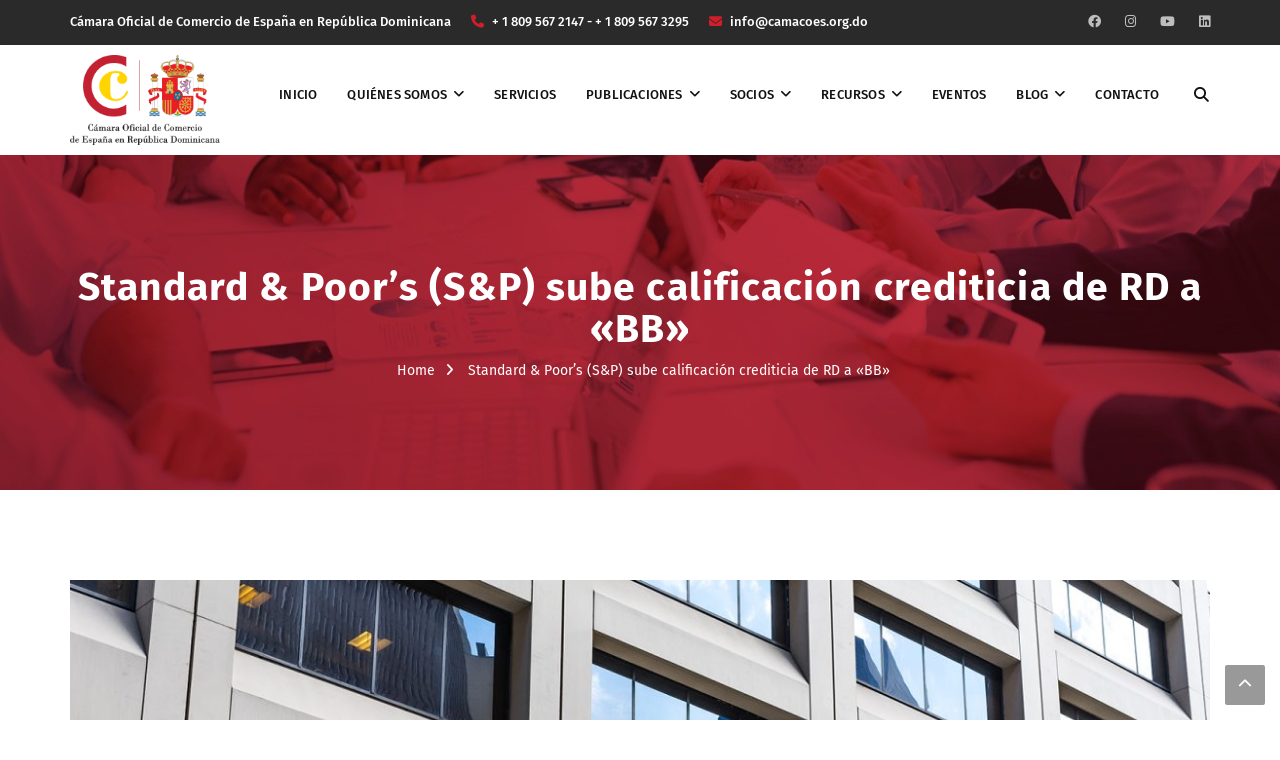

--- FILE ---
content_type: text/html; charset=UTF-8
request_url: https://www.camacoes.org.do/sp-otorga-calificacion-crediticia-bb-a-rd/
body_size: 21727
content:
<!DOCTYPE html><html lang="es"><head><meta charset="UTF-8"><meta name="viewport" content="width=device-width, initial-scale=1"><link rel="profile" href="http://gmpg.org/xfn/11"><link rel="pingback" href="https://www.camacoes.org.do/xmlrpc.php"><meta name='robots' content='index, follow, max-image-preview:large, max-snippet:-1, max-video-preview:-1' /> <style>img:is([sizes="auto" i], [sizes^="auto," i]) { contain-intrinsic-size: 3000px 1500px }</style> <!-- This site is optimized with the Yoast SEO Premium plugin v24.2 (Yoast SEO v25.8) - https://yoast.com/wordpress/plugins/seo/ --><title>RD mejora su clima de inversión por calificación &quot;BB&quot; de S&amp;P.</title><link rel="preconnect" href="https://fonts.gstatic.com/" crossorigin/><link rel="preconnect" href="https://fonts.googleapis.com"/><style type="text/css">@font-face {
 font-family: 'Fira Sans';
 font-style: normal;
 font-weight: 300;
 font-display: swap;
 src: url(https://fonts.gstatic.com/s/firasans/v18/va9B4kDNxMZdWfMOD5VnPKreRhf_.ttf) format('truetype');
}
@font-face {
 font-family: 'Fira Sans';
 font-style: normal;
 font-weight: 400;
 font-display: swap;
 src: url(https://fonts.gstatic.com/s/firasans/v18/va9E4kDNxMZdWfMOD5Vvl4jO.ttf) format('truetype');
}
@font-face {
 font-family: 'Fira Sans';
 font-style: normal;
 font-weight: 500;
 font-display: swap;
 src: url(https://fonts.gstatic.com/s/firasans/v18/va9B4kDNxMZdWfMOD5VnZKveRhf_.ttf) format('truetype');
}
@font-face {
 font-family: 'Fira Sans';
 font-style: normal;
 font-weight: 600;
 font-display: swap;
 src: url(https://fonts.gstatic.com/s/firasans/v18/va9B4kDNxMZdWfMOD5VnSKzeRhf_.ttf) format('truetype');
}
@font-face {
 font-family: 'Fira Sans';
 font-style: normal;
 font-weight: 700;
 font-display: swap;
 src: url(https://fonts.gstatic.com/s/firasans/v18/va9B4kDNxMZdWfMOD5VnLK3eRhf_.ttf) format('truetype');
}
@font-face {
 font-family: 'Fira Sans';
 font-style: normal;
 font-weight: 900;
 font-display: swap;
 src: url(https://fonts.gstatic.com/s/firasans/v18/va9B4kDNxMZdWfMOD5VnFK_eRhf_.ttf) format('truetype');
}
@font-face {
 font-family: 'Source Sans Pro';
 font-style: normal;
 font-weight: 400;
 font-display: swap;
 src: url(https://fonts.gstatic.com/s/sourcesanspro/v23/6xK3dSBYKcSV-LCoeQqfX1RYOo3qOK7g.ttf) format('truetype');
} </style><link rel="stylesheet" id="siteground-optimizer-combined-css-d4851ca4dc98d7b2fa29681f79de08f7" href="https://www.camacoes.org.do/wp-content/uploads/siteground-optimizer-assets/siteground-optimizer-combined-css-d4851ca4dc98d7b2fa29681f79de08f7.css" media="all" /><meta name="description" content="Standard &amp; Poor’s (S&amp;P) mejoró la calificación crediticia del país a “BB” lo que mejora el clima de inversión de RD. " /><link rel="canonical" href="https://www.camacoes.org.do/sp-otorga-calificacion-crediticia-bb-a-rd/" /><meta property="og:locale" content="es_ES" /><meta property="og:type" content="article" /><meta property="og:title" content="Standard &amp; Poor’s (S&amp;P) sube calificación crediticia de RD a &quot;BB&quot;" /><meta property="og:description" content="Standard &amp; Poor’s (S&amp;P) mejoró la calificación crediticia del país a “BB” lo que mejora el clima de inversión de RD. " /><meta property="og:url" content="https://www.camacoes.org.do/sp-otorga-calificacion-crediticia-bb-a-rd/" /><meta property="og:site_name" content="Cámara Oficial de Comercio de España en República Dominicana" /><meta property="article:publisher" content="https://www.facebook.com/p/Camara-de-comercio-de-Espaa-en-RD-100076170734057/" /><meta property="article:published_time" content="2022-12-21T14:10:00+00:00" /><meta property="article:modified_time" content="2022-12-23T13:37:58+00:00" /><meta property="og:image" content="https://www.camacoes.org.do/wp-content/uploads/2022/12/SP.jpg" /><meta property="og:image:width" content="1617" /><meta property="og:image:height" content="1000" /><meta property="og:image:type" content="image/jpeg" /><meta name="author" content="María Mejía" /><meta name="twitter:card" content="summary_large_image" /><meta name="twitter:label1" content="Escrito por" /><meta name="twitter:data1" content="María Mejía" /><meta name="twitter:label2" content="Tiempo de lectura" /><meta name="twitter:data2" content="2 minutos" /> <script type="application/ld+json" class="yoast-schema-graph">{"@context":"https://schema.org","@graph":[{"@type":"Article","@id":"https://www.camacoes.org.do/sp-otorga-calificacion-crediticia-bb-a-rd/#article","isPartOf":{"@id":"https://www.camacoes.org.do/sp-otorga-calificacion-crediticia-bb-a-rd/"},"author":{"name":"María Mejía","@id":"https://www.camacoes.org.do/#/schema/person/8dd98b54295c93b0c158ebf3523b9e2c"},"headline":"Standard &#038; Poor’s (S&#038;P) sube calificación crediticia de RD a «BB»","datePublished":"2022-12-21T14:10:00+00:00","dateModified":"2022-12-23T13:37:58+00:00","mainEntityOfPage":{"@id":"https://www.camacoes.org.do/sp-otorga-calificacion-crediticia-bb-a-rd/"},"wordCount":369,"publisher":{"@id":"https://www.camacoes.org.do/#organization"},"image":{"@id":"https://www.camacoes.org.do/sp-otorga-calificacion-crediticia-bb-a-rd/#primaryimage"},"thumbnailUrl":"https://www.camacoes.org.do/wp-content/uploads/2022/12/SP.jpg","keywords":["BB","CALIFICACIÓN DE RIESGO","Economía dominicana","República Dominicana","S&amp;P","Standard &amp; Poor&#039;s"],"articleSection":["Noticias"],"inLanguage":"es"},{"@type":"WebPage","@id":"https://www.camacoes.org.do/sp-otorga-calificacion-crediticia-bb-a-rd/","url":"https://www.camacoes.org.do/sp-otorga-calificacion-crediticia-bb-a-rd/","name":"RD mejora su clima de inversión por calificación \"BB\" de S&P.","isPartOf":{"@id":"https://www.camacoes.org.do/#website"},"primaryImageOfPage":{"@id":"https://www.camacoes.org.do/sp-otorga-calificacion-crediticia-bb-a-rd/#primaryimage"},"image":{"@id":"https://www.camacoes.org.do/sp-otorga-calificacion-crediticia-bb-a-rd/#primaryimage"},"thumbnailUrl":"https://www.camacoes.org.do/wp-content/uploads/2022/12/SP.jpg","datePublished":"2022-12-21T14:10:00+00:00","dateModified":"2022-12-23T13:37:58+00:00","description":"Standard & Poor’s (S&P) mejoró la calificación crediticia del país a “BB” lo que mejora el clima de inversión de RD. ","breadcrumb":{"@id":"https://www.camacoes.org.do/sp-otorga-calificacion-crediticia-bb-a-rd/#breadcrumb"},"inLanguage":"es","potentialAction":[{"@type":"ReadAction","target":["https://www.camacoes.org.do/sp-otorga-calificacion-crediticia-bb-a-rd/"]}]},{"@type":"ImageObject","inLanguage":"es","@id":"https://www.camacoes.org.do/sp-otorga-calificacion-crediticia-bb-a-rd/#primaryimage","url":"https://www.camacoes.org.do/wp-content/uploads/2022/12/SP.jpg","contentUrl":"https://www.camacoes.org.do/wp-content/uploads/2022/12/SP.jpg","width":1617,"height":1000,"caption":"New York / USA - July 12 2019: S&amp;P Global headquarters signboard"},{"@type":"BreadcrumbList","@id":"https://www.camacoes.org.do/sp-otorga-calificacion-crediticia-bb-a-rd/#breadcrumb","itemListElement":[{"@type":"ListItem","position":1,"name":"Portada","item":"https://www.camacoes.org.do/"},{"@type":"ListItem","position":2,"name":"Blog","item":"https://www.camacoes.org.do/blog/"},{"@type":"ListItem","position":3,"name":"Standard &#038; Poor’s (S&#038;P) sube calificación crediticia de RD a &#8220;BB&#8221;"}]},{"@type":"WebSite","@id":"https://www.camacoes.org.do/#website","url":"https://www.camacoes.org.do/","name":"Cámara Oficial de Comercio de España en República Dominicana","description":"La Cámara Oficial de Comercio de España en República Dominicana impulsa las relaciones comerciales entre España y RD. ¡Únase!","publisher":{"@id":"https://www.camacoes.org.do/#organization"},"alternateName":"CAMACOESRD","potentialAction":[{"@type":"SearchAction","target":{"@type":"EntryPoint","urlTemplate":"https://www.camacoes.org.do/?s={search_term_string}"},"query-input":{"@type":"PropertyValueSpecification","valueRequired":true,"valueName":"search_term_string"}}],"inLanguage":"es"},{"@type":"Organization","@id":"https://www.camacoes.org.do/#organization","name":"Cámara Oficial de Comercio de España en República Dominicana","alternateName":"CAMACOESRD","url":"https://www.camacoes.org.do/","logo":{"@type":"ImageObject","inLanguage":"es","@id":"https://www.camacoes.org.do/#/schema/logo/image/","url":"https://www.camacoes.org.do/wp-content/uploads/2025/08/Diseno-sin-titulo-1.png","contentUrl":"https://www.camacoes.org.do/wp-content/uploads/2025/08/Diseno-sin-titulo-1.png","width":500,"height":500,"caption":"Cámara Oficial de Comercio de España en República Dominicana"},"image":{"@id":"https://www.camacoes.org.do/#/schema/logo/image/"},"sameAs":["https://www.facebook.com/p/Camara-de-comercio-de-Espaa-en-RD-100076170734057/","https://www.instagram.com/camacoes.do/reels/","https://www.linkedin.com/company/camara-oficial-de-comercio-de-espana-en-republica-dominicana/posts/?feedView=all"],"description":"La Cámara Oficial de Comercio de España en República Dominicana impulsa las relaciones comerciales entre España y RD. ¡Únase!","email":"info@camacoes.org.do","telephone":"8095672147","foundingDate":"1924-11-21"},{"@type":"Person","@id":"https://www.camacoes.org.do/#/schema/person/8dd98b54295c93b0c158ebf3523b9e2c","name":"María Mejía","image":{"@type":"ImageObject","inLanguage":"es","@id":"https://www.camacoes.org.do/#/schema/person/image/","url":"https://secure.gravatar.com/avatar/636014d70bd2868ae55f1e9d0e21626346c38f6922bb8a9ca1e6e1ffc34eb734?s=96&d=mm&r=g","contentUrl":"https://secure.gravatar.com/avatar/636014d70bd2868ae55f1e9d0e21626346c38f6922bb8a9ca1e6e1ffc34eb734?s=96&d=mm&r=g","caption":"María Mejía"},"url":"https://www.camacoes.org.do/author/maria-mejia/"}]}</script> <!-- / Yoast SEO Premium plugin. --><link rel='dns-prefetch' href='//www.googletagmanager.com' /><link rel='dns-prefetch' href='//fonts.googleapis.com' /><link rel="alternate" type="application/rss+xml" title="Cámara Oficial de Comercio de España en República Dominicana &raquo; Feed" href="https://www.camacoes.org.do/feed/" /> <script type="text/javascript"> /* <![CDATA[ */
window._wpemojiSettings = {"baseUrl":"https:\/\/s.w.org\/images\/core\/emoji\/16.0.1\/72x72\/","ext":".png","svgUrl":"https:\/\/s.w.org\/images\/core\/emoji\/16.0.1\/svg\/","svgExt":".svg","source":{"concatemoji":"https:\/\/www.camacoes.org.do\/wp-includes\/js\/wp-emoji-release.min.js?ver=6.8.3"}};
/*! This file is auto-generated */
!function(s,n){var o,i,e;function c(e){try{var t={supportTests:e,timestamp:(new Date).valueOf()};sessionStorage.setItem(o,JSON.stringify(t))}catch(e){}}function p(e,t,n){e.clearRect(0,0,e.canvas.width,e.canvas.height),e.fillText(t,0,0);var t=new Uint32Array(e.getImageData(0,0,e.canvas.width,e.canvas.height).data),a=(e.clearRect(0,0,e.canvas.width,e.canvas.height),e.fillText(n,0,0),new Uint32Array(e.getImageData(0,0,e.canvas.width,e.canvas.height).data));return t.every(function(e,t){return e===a[t]})}function u(e,t){e.clearRect(0,0,e.canvas.width,e.canvas.height),e.fillText(t,0,0);for(var n=e.getImageData(16,16,1,1),a=0;a<n.data.length;a++)if(0!==n.data[a])return!1;return!0}function f(e,t,n,a){switch(t){case"flag":return n(e,"\ud83c\udff3\ufe0f\u200d\u26a7\ufe0f","\ud83c\udff3\ufe0f\u200b\u26a7\ufe0f")?!1:!n(e,"\ud83c\udde8\ud83c\uddf6","\ud83c\udde8\u200b\ud83c\uddf6")&&!n(e,"\ud83c\udff4\udb40\udc67\udb40\udc62\udb40\udc65\udb40\udc6e\udb40\udc67\udb40\udc7f","\ud83c\udff4\u200b\udb40\udc67\u200b\udb40\udc62\u200b\udb40\udc65\u200b\udb40\udc6e\u200b\udb40\udc67\u200b\udb40\udc7f");case"emoji":return!a(e,"\ud83e\udedf")}return!1}function g(e,t,n,a){var r="undefined"!=typeof WorkerGlobalScope&&self instanceof WorkerGlobalScope?new OffscreenCanvas(300,150):s.createElement("canvas"),o=r.getContext("2d",{willReadFrequently:!0}),i=(o.textBaseline="top",o.font="600 32px Arial",{});return e.forEach(function(e){i[e]=t(o,e,n,a)}),i}function t(e){var t=s.createElement("script");t.src=e,t.defer=!0,s.head.appendChild(t)}"undefined"!=typeof Promise&&(o="wpEmojiSettingsSupports",i=["flag","emoji"],n.supports={everything:!0,everythingExceptFlag:!0},e=new Promise(function(e){s.addEventListener("DOMContentLoaded",e,{once:!0})}),new Promise(function(t){var n=function(){try{var e=JSON.parse(sessionStorage.getItem(o));if("object"==typeof e&&"number"==typeof e.timestamp&&(new Date).valueOf()<e.timestamp+604800&&"object"==typeof e.supportTests)return e.supportTests}catch(e){}return null}();if(!n){if("undefined"!=typeof Worker&&"undefined"!=typeof OffscreenCanvas&&"undefined"!=typeof URL&&URL.createObjectURL&&"undefined"!=typeof Blob)try{var e="postMessage("+g.toString()+"("+[JSON.stringify(i),f.toString(),p.toString(),u.toString()].join(",")+"));",a=new Blob([e],{type:"text/javascript"}),r=new Worker(URL.createObjectURL(a),{name:"wpTestEmojiSupports"});return void(r.onmessage=function(e){c(n=e.data),r.terminate(),t(n)})}catch(e){}c(n=g(i,f,p,u))}t(n)}).then(function(e){for(var t in e)n.supports[t]=e[t],n.supports.everything=n.supports.everything&&n.supports[t],"flag"!==t&&(n.supports.everythingExceptFlag=n.supports.everythingExceptFlag&&n.supports[t]);n.supports.everythingExceptFlag=n.supports.everythingExceptFlag&&!n.supports.flag,n.DOMReady=!1,n.readyCallback=function(){n.DOMReady=!0}}).then(function(){return e}).then(function(){var e;n.supports.everything||(n.readyCallback(),(e=n.source||{}).concatemoji?t(e.concatemoji):e.wpemoji&&e.twemoji&&(t(e.twemoji),t(e.wpemoji)))}))}((window,document),window._wpemojiSettings);
/* ]]> */ </script> <style id='wp-emoji-styles-inline-css' type='text/css'> img.wp-smiley, img.emoji {
 display: inline !important;
 border: none !important;
 box-shadow: none !important;
 height: 1em !important;
 width: 1em !important;
 margin: 0 0.07em !important;
 vertical-align: -0.1em !important;
 background: none !important;
 padding: 0 !important;
 } </style> <style id='classic-theme-styles-inline-css' type='text/css'> /*! This file is auto-generated */
.wp-block-button__link{color:#fff;background-color:#32373c;border-radius:9999px;box-shadow:none;text-decoration:none;padding:calc(.667em + 2px) calc(1.333em + 2px);font-size:1.125em}.wp-block-file__button{background:#32373c;color:#fff;text-decoration:none} </style> <style id='global-styles-inline-css' type='text/css'> :root{--wp--preset--aspect-ratio--square: 1;--wp--preset--aspect-ratio--4-3: 4/3;--wp--preset--aspect-ratio--3-4: 3/4;--wp--preset--aspect-ratio--3-2: 3/2;--wp--preset--aspect-ratio--2-3: 2/3;--wp--preset--aspect-ratio--16-9: 16/9;--wp--preset--aspect-ratio--9-16: 9/16;--wp--preset--color--black: #000000;--wp--preset--color--cyan-bluish-gray: #abb8c3;--wp--preset--color--white: #ffffff;--wp--preset--color--pale-pink: #f78da7;--wp--preset--color--vivid-red: #cf2e2e;--wp--preset--color--luminous-vivid-orange: #ff6900;--wp--preset--color--luminous-vivid-amber: #fcb900;--wp--preset--color--light-green-cyan: #7bdcb5;--wp--preset--color--vivid-green-cyan: #00d084;--wp--preset--color--pale-cyan-blue: #8ed1fc;--wp--preset--color--vivid-cyan-blue: #0693e3;--wp--preset--color--vivid-purple: #9b51e0;--wp--preset--gradient--vivid-cyan-blue-to-vivid-purple: linear-gradient(135deg,rgba(6,147,227,1) 0%,rgb(155,81,224) 100%);--wp--preset--gradient--light-green-cyan-to-vivid-green-cyan: linear-gradient(135deg,rgb(122,220,180) 0%,rgb(0,208,130) 100%);--wp--preset--gradient--luminous-vivid-amber-to-luminous-vivid-orange: linear-gradient(135deg,rgba(252,185,0,1) 0%,rgba(255,105,0,1) 100%);--wp--preset--gradient--luminous-vivid-orange-to-vivid-red: linear-gradient(135deg,rgba(255,105,0,1) 0%,rgb(207,46,46) 100%);--wp--preset--gradient--very-light-gray-to-cyan-bluish-gray: linear-gradient(135deg,rgb(238,238,238) 0%,rgb(169,184,195) 100%);--wp--preset--gradient--cool-to-warm-spectrum: linear-gradient(135deg,rgb(74,234,220) 0%,rgb(151,120,209) 20%,rgb(207,42,186) 40%,rgb(238,44,130) 60%,rgb(251,105,98) 80%,rgb(254,248,76) 100%);--wp--preset--gradient--blush-light-purple: linear-gradient(135deg,rgb(255,206,236) 0%,rgb(152,150,240) 100%);--wp--preset--gradient--blush-bordeaux: linear-gradient(135deg,rgb(254,205,165) 0%,rgb(254,45,45) 50%,rgb(107,0,62) 100%);--wp--preset--gradient--luminous-dusk: linear-gradient(135deg,rgb(255,203,112) 0%,rgb(199,81,192) 50%,rgb(65,88,208) 100%);--wp--preset--gradient--pale-ocean: linear-gradient(135deg,rgb(255,245,203) 0%,rgb(182,227,212) 50%,rgb(51,167,181) 100%);--wp--preset--gradient--electric-grass: linear-gradient(135deg,rgb(202,248,128) 0%,rgb(113,206,126) 100%);--wp--preset--gradient--midnight: linear-gradient(135deg,rgb(2,3,129) 0%,rgb(40,116,252) 100%);--wp--preset--font-size--small: 13px;--wp--preset--font-size--medium: 20px;--wp--preset--font-size--large: 36px;--wp--preset--font-size--x-large: 42px;--wp--preset--spacing--20: 0.44rem;--wp--preset--spacing--30: 0.67rem;--wp--preset--spacing--40: 1rem;--wp--preset--spacing--50: 1.5rem;--wp--preset--spacing--60: 2.25rem;--wp--preset--spacing--70: 3.38rem;--wp--preset--spacing--80: 5.06rem;--wp--preset--shadow--natural: 6px 6px 9px rgba(0, 0, 0, 0.2);--wp--preset--shadow--deep: 12px 12px 50px rgba(0, 0, 0, 0.4);--wp--preset--shadow--sharp: 6px 6px 0px rgba(0, 0, 0, 0.2);--wp--preset--shadow--outlined: 6px 6px 0px -3px rgba(255, 255, 255, 1), 6px 6px rgba(0, 0, 0, 1);--wp--preset--shadow--crisp: 6px 6px 0px rgba(0, 0, 0, 1);}:where(.is-layout-flex){gap: 0.5em;}:where(.is-layout-grid){gap: 0.5em;}body .is-layout-flex{display: flex;}.is-layout-flex{flex-wrap: wrap;align-items: center;}.is-layout-flex > :is(*, div){margin: 0;}body .is-layout-grid{display: grid;}.is-layout-grid > :is(*, div){margin: 0;}:where(.wp-block-columns.is-layout-flex){gap: 2em;}:where(.wp-block-columns.is-layout-grid){gap: 2em;}:where(.wp-block-post-template.is-layout-flex){gap: 1.25em;}:where(.wp-block-post-template.is-layout-grid){gap: 1.25em;}.has-black-color{color: var(--wp--preset--color--black) !important;}.has-cyan-bluish-gray-color{color: var(--wp--preset--color--cyan-bluish-gray) !important;}.has-white-color{color: var(--wp--preset--color--white) !important;}.has-pale-pink-color{color: var(--wp--preset--color--pale-pink) !important;}.has-vivid-red-color{color: var(--wp--preset--color--vivid-red) !important;}.has-luminous-vivid-orange-color{color: var(--wp--preset--color--luminous-vivid-orange) !important;}.has-luminous-vivid-amber-color{color: var(--wp--preset--color--luminous-vivid-amber) !important;}.has-light-green-cyan-color{color: var(--wp--preset--color--light-green-cyan) !important;}.has-vivid-green-cyan-color{color: var(--wp--preset--color--vivid-green-cyan) !important;}.has-pale-cyan-blue-color{color: var(--wp--preset--color--pale-cyan-blue) !important;}.has-vivid-cyan-blue-color{color: var(--wp--preset--color--vivid-cyan-blue) !important;}.has-vivid-purple-color{color: var(--wp--preset--color--vivid-purple) !important;}.has-black-background-color{background-color: var(--wp--preset--color--black) !important;}.has-cyan-bluish-gray-background-color{background-color: var(--wp--preset--color--cyan-bluish-gray) !important;}.has-white-background-color{background-color: var(--wp--preset--color--white) !important;}.has-pale-pink-background-color{background-color: var(--wp--preset--color--pale-pink) !important;}.has-vivid-red-background-color{background-color: var(--wp--preset--color--vivid-red) !important;}.has-luminous-vivid-orange-background-color{background-color: var(--wp--preset--color--luminous-vivid-orange) !important;}.has-luminous-vivid-amber-background-color{background-color: var(--wp--preset--color--luminous-vivid-amber) !important;}.has-light-green-cyan-background-color{background-color: var(--wp--preset--color--light-green-cyan) !important;}.has-vivid-green-cyan-background-color{background-color: var(--wp--preset--color--vivid-green-cyan) !important;}.has-pale-cyan-blue-background-color{background-color: var(--wp--preset--color--pale-cyan-blue) !important;}.has-vivid-cyan-blue-background-color{background-color: var(--wp--preset--color--vivid-cyan-blue) !important;}.has-vivid-purple-background-color{background-color: var(--wp--preset--color--vivid-purple) !important;}.has-black-border-color{border-color: var(--wp--preset--color--black) !important;}.has-cyan-bluish-gray-border-color{border-color: var(--wp--preset--color--cyan-bluish-gray) !important;}.has-white-border-color{border-color: var(--wp--preset--color--white) !important;}.has-pale-pink-border-color{border-color: var(--wp--preset--color--pale-pink) !important;}.has-vivid-red-border-color{border-color: var(--wp--preset--color--vivid-red) !important;}.has-luminous-vivid-orange-border-color{border-color: var(--wp--preset--color--luminous-vivid-orange) !important;}.has-luminous-vivid-amber-border-color{border-color: var(--wp--preset--color--luminous-vivid-amber) !important;}.has-light-green-cyan-border-color{border-color: var(--wp--preset--color--light-green-cyan) !important;}.has-vivid-green-cyan-border-color{border-color: var(--wp--preset--color--vivid-green-cyan) !important;}.has-pale-cyan-blue-border-color{border-color: var(--wp--preset--color--pale-cyan-blue) !important;}.has-vivid-cyan-blue-border-color{border-color: var(--wp--preset--color--vivid-cyan-blue) !important;}.has-vivid-purple-border-color{border-color: var(--wp--preset--color--vivid-purple) !important;}.has-vivid-cyan-blue-to-vivid-purple-gradient-background{background: var(--wp--preset--gradient--vivid-cyan-blue-to-vivid-purple) !important;}.has-light-green-cyan-to-vivid-green-cyan-gradient-background{background: var(--wp--preset--gradient--light-green-cyan-to-vivid-green-cyan) !important;}.has-luminous-vivid-amber-to-luminous-vivid-orange-gradient-background{background: var(--wp--preset--gradient--luminous-vivid-amber-to-luminous-vivid-orange) !important;}.has-luminous-vivid-orange-to-vivid-red-gradient-background{background: var(--wp--preset--gradient--luminous-vivid-orange-to-vivid-red) !important;}.has-very-light-gray-to-cyan-bluish-gray-gradient-background{background: var(--wp--preset--gradient--very-light-gray-to-cyan-bluish-gray) !important;}.has-cool-to-warm-spectrum-gradient-background{background: var(--wp--preset--gradient--cool-to-warm-spectrum) !important;}.has-blush-light-purple-gradient-background{background: var(--wp--preset--gradient--blush-light-purple) !important;}.has-blush-bordeaux-gradient-background{background: var(--wp--preset--gradient--blush-bordeaux) !important;}.has-luminous-dusk-gradient-background{background: var(--wp--preset--gradient--luminous-dusk) !important;}.has-pale-ocean-gradient-background{background: var(--wp--preset--gradient--pale-ocean) !important;}.has-electric-grass-gradient-background{background: var(--wp--preset--gradient--electric-grass) !important;}.has-midnight-gradient-background{background: var(--wp--preset--gradient--midnight) !important;}.has-small-font-size{font-size: var(--wp--preset--font-size--small) !important;}.has-medium-font-size{font-size: var(--wp--preset--font-size--medium) !important;}.has-large-font-size{font-size: var(--wp--preset--font-size--large) !important;}.has-x-large-font-size{font-size: var(--wp--preset--font-size--x-large) !important;}
:where(.wp-block-post-template.is-layout-flex){gap: 1.25em;}:where(.wp-block-post-template.is-layout-grid){gap: 1.25em;}
:where(.wp-block-columns.is-layout-flex){gap: 2em;}:where(.wp-block-columns.is-layout-grid){gap: 2em;}
:root :where(.wp-block-pullquote){font-size: 1.5em;line-height: 1.6;} </style> <!--[if lte IE 9]><link rel='stylesheet' id='ie9-css' href='https://www.camacoes.org.do/wp-content/themes/redbiz/css/ie9.min.css?ver=6.8.3' type='text/css' media='all' /> <![endif]--> <style id='inline-css-inline-css' type='text/css'> .logo{padding-top:10px; }
.footer{padding-top:50px; padding-bottom:32px; }
.page-title{padding-top:111px; padding-bottom:107px; margin-bottom:90px; }
.logo img { width:150px; }
.logo img { height:75px; }
.page-title {background: url(https://www.camacoes.org.do/wp-content/uploads/2020/11/pagetitle.jpg) center /cover no-repeat;}.page-title h1 {color:#ffffff!important;
 }
.breadcrumbs span,.breadcrumbs span a, .breadcrumbs a {color:#ffffff;
 }
body,button,input,select,textarea { font-family:Fira Sans;}
body,button,input,select,textarea { font-weight:400;}
body,button,input,select,textarea { font-style:normal; }
body,button,input,select,textarea { font-size:15px; }
body,button,input,select,textarea { line-height:24px ; }
h1,h2,h3,h4,h5,h6 { font-family:Fira Sans;}
h1,h2,h3,h4,h5,h6 { font-weight:500;}
h1,h2,h3,h4,h5,h6  { font-style:normal; }
#mainnav > ul > li > a, #mainnav ul.sub-menu > li > a { font-family:Fira Sans;}
#mainnav > ul > li > a, #mainnav ul.sub-menu > li > a { font-weight:500;}
#mainnav > ul > li > a, #mainnav ul.sub-menu > li > a  { font-style:normal; }
#mainnav ul li a, #mainnav ul.sub-menu > li > a { font-size:13px;}
#mainnav > ul > li > a, #header .show-search a, #header .wrap-cart-count, .button-menu { line-height:60px;}
h1 { font-size:36px; }
h2 { font-size:30px; }
h3 { font-size:24px; }
h4 { font-size:18px; }
h5 { font-size:15px; }
h6 { font-size:13px; }
#Financial_Occult text,#F__x26__O tspan { fill:#000000;}
body { color:#000000}
a,.themesflat-portfolio .item .category-post a:hover,.title-section .title,ul.iconlist .list-title a,h1, h2, h3, h4, h5, h6,.testimonial-content .author-info,.themesflat_counter.style2 .themesflat_counter-content-bottom,.themesflat_counter.style2 .themesflat_counter-content-top, .widget_search .search-form input[type=search],.entry-meta ul,.entry-meta ul.meta-right,.entry-footer strong, .themesflat_button_container .themesflat-button.no-background, article .entry-meta ul li { color:#000000}
.widget .widget-title:after, .widget .widget-title:before,ul.iconlist li.circle:before { background-color:#000000}
.page-links > span { border-color:#000000}
.themesflat-top { background-color:#2a2a2a ; } 
body, .page-wrap, .boxed .themesflat-boxed { background-color:#ffffff ; } 
.themesflat-top .border-left:before, .themesflat-widget-languages:before, .themesflat-top .border-right:after, .themesflat-top .show-search a:before, .flat-language > ul > li.current:before { background-color: rgba(255,255,255,0.2);}.themesflat-top,.info-top-right, .themesflat-top, .themesflat-top .themesflat-socials li a, .themesflat-top, .info-top-right, .themesflat-top .themesflat-socials li a, .flat-language .current > a, .themesflat-top a, .themesflat-top ul.themesflat-socials li a  { color:#fff ;} 
.header.widget-header .nav { background-color:#ffffff;}
#mainnav > ul > li > a, #header .show-search a i, .show-search.active .fa-search:before, #header .wrap-cart-count a { color:#111111;}
 { background:#111111;}
#mainnav > ul > li:hover, #mainnav > ul > li.current-menu-item, #mainnav > ul > li.current-menu-ancestor { background:rgba(242,194,26,0)}
#mainnav > ul > li > a:hover,#mainnav > ul > li.current-menu-item > a, #mainnav > ul > li.current-menu-ancestor > a { color:#d21e2b !important;}
#mainnav ul.sub-menu > li > a { color:#999;}
#mainnav ul.sub-menu { background-color:#ffffff;}
#mainnav ul.sub-menu > li > a:hover, #mainnav ul.sub-menu > li.current-menu-item > a { background-color:#ffffff!important;}
#mainnav ul.sub-menu > li > a:hover, #mainnav ul.sub-menu > li.current-menu-item > a { color:#d21e2b;}
#mainnav ul.sub-menu > li { border-color:#ffffff!important;}
.footer { background-color:#111;}
.footer a, .footer, .themesflat-before-footer .custom-info > div,.footer-widgets ul li a,.footer-widgets .company-description p, .widget_nav_menu ul li a:before, .footer-widgets .widget.widget_tag_cloud .tagcloud a, .footer-widgets .widget.widget-recent-news .recent-news.style2 li .text .date, .footer-widgets .widget.widget-recent-news .recent-news.style2 li .text h4 a, .footer-widgets .widget .widget-title, .footer .widget.widget_archive > ul > li a, .footer .widget.widget_categories > ul > li a, .footer caption { color:#fff;}
.footer-widgets .widget.widget_tag_cloud .tagcloud a, .footer .themesflat-shortcode-socials li a { background:#333;}
.bottom { background-color:#111;}
.bottom .copyright p, .bottom .copyright a:hover, .bottom #menu-bottom li a, .bottom ul li a { color:#fff;}
.white #Financial_Occult text,.white #F__x26__O tspan {
 fill: #fff; }test_filter_rendera:hover, a:focus, .widget ul li a:hover, .footer-widgets ul li a:hover, .footer a:hover, .themesflat-portfolio .portfolio-container.grid2 .title-post a:hover, .breadcrumbs span a:hover, .breadcrumbs a:hover, .sidebar ul li a:hover, article .entry-meta ul li a:hover, .breadcrumbs span a:hover, .breadcrumbs a:hover, .themesflat_imagebox.style1 .imagebox-content .imagebox-desc a:hover, .themesflat_imagebox.style2 .imagebox-content .imagebox-desc a:hover, .themesflat_imagebox.style3 .imagebox-content .imagebox-desc a:hover, .title-section .title-content a:hover, .themesflat-portfolio .item .link a:hover, .themesflat-portfolio .grid2 .item .category-post-2 a:hover, article .entry-title a:hover, article .content-post .themesflat-button:hover, .themesflat-portfolio .grid4 .portfolio-details a:hover, .themesflat-portfolio .item .category-post-1 a:hover, .themesflat-portfolio .item .category-post-2 a:hover, .themesflat-top ul.themesflat-socials li a:hover, .themesflat-portfolio .grid-no-padding2 .item .title-post a:hover, .themesflat-portfolio .grid4 .category-post-1 a:hover,.themesflat-portfolio .item .title-post a:hover, .show-search a:hover, .show-search a i:hover, .show-search.active .fa-search:hover:before, .themesflat_client_slider .owl-theme .owl-controls .owl-nav div.owl-prev:before, .themesflat_client_slider .owl-theme .owl-controls .owl-nav div.owl-next:before, .section-video .themesflat-video-fancybox .icon-play:hover i, .themesflat_counter .counter-content-top .counter-surfix, .themesflat_counter .counter-content-top .counter-prefix, .blog-shortcode.blog-grid article .entry-meta.meta-below .post-date a, .portfolio-single .content-portfolio-detail .project-single-text ul li:before, .blog-shortcode.blog-grid-image-left article .entry-meta.meta-below .post-date a, .themesflat_imagebox.style1 .themesflat-button:hover, .themesflat_imagebox.style1 .themesflat-button i, .themesflat-portfolio.masonry .item .title-post a:hover, .themesflat-portfolio.masonry .item .wrap-border .portfolio-details-content .category-post-1 a:hover, .themesflat-portfolio.masonry .item .wrap-border .portfolio-details-content .themesflat-button:hover, .portfolio-container.grid .item .title-post a:hover, .portfolio-container.grid .item .portfolio-details-content .date a, .breadcrumb-trail.breadcrumbs,.widget.widget-recent-news .recent-news.style2 li .text h4 a:hover, .themesflat-portfolio .list-small .item .title-post a:hover, .themesflat-portfolio .list-small .item .portfolio-details-content .themesflat-button:hover, .themesflat-services-shortcodes .services-details-content .services-title a:hover, .themesflat-services-shortcodes .services-details-content .date a, .themesflat-team .themesflat-button:hover, .themesflat_counter.style3 .counter-content-bottom .counter-link:hover, #header .show-search a:hover i, #header .wrap-cart-count a:hover, .themesflat-top a:hover, .themesflat-top ul.flat-information > li i, .footer-widgets .widget.widget_recent_entries ul li > .post-date:before, .bottom .copyright a, .testimonial-content .fa, .testimonial-sliders .testimonial-logo, .wrap-header-content > ul > li .border-icon i, .themesflat_price .price-header .price-subprice, .themesflat-top .content-left ul > li i, .sidebar .widget.widget_categories > ul > li:hover a, .sidebar .widget.widget_categories > ul > li:hover:after, .sidebar .widget.widget_categories > ul > li:hover, .sidebar .widget.widget_product_categories > ul > li:hover a, .sidebar .widget.widget_product_categories > ul > li:hover:after, .sidebar .widget.widget_product_categories > ul > li:hover, .countdown .square .numb, .comments-area ol.comment-list article .comment_content .comement_reply a:hover, #cancel-comment-reply-link:hover, .single article .entry-meta .dot, .blog-single .entry-footer .themesflat-socials li a:hover, .entry-content a:hover, .footer-widgets .widget.widget_nav_menu ul li a:hover, .footer-widgets .widget.widget_nav_menu ul li a:hover:before, a:hover, a:focus, .testimonial-sliders.sidebar .author-name a:hover,  .breadcrumbs span.trail-browse, .blog-post .entry-meta ul li:before, .blog-shortcode article .entry-meta ul li:before, .price_slider_amount .price_label, .widget.widget-recent-news li .text .date,.comments-area ol.comment-list article .comment_content .comment_meta .comment_time, .single article .entry-meta a:hover, ul.infomation-project.left_content li:before, .primary-list li:before, .download-file-button a:before, .vc_tta-style-classic .vc_tta-panel.vc_active .vc_tta-panel-heading a i, .vc_tta-style-classic .vc_tta-panel.vc_active .vc_tta-panel-title>a i, .themesflat-contact-us .contact-list li:before, .title-section .top-title, .themesflat_imagebox.style1 .imagebox-header .imagebox-subtitle, .wpb-js-composer .accordion.style2.vc_tta-color-grey .vc_tta-panel .vc_tta-panel-body ul li:before, .wpb-js-composer .accordion.style2.vc_tta.vc_general .vc_active .vc_tta-panel-title > a:before, .themesflat_price .themesflat-button:hover, .themesflat_price.style2 .price-content ul li:before, .themesflat_iconbox .iconbox-content .themesflat-button:hover, .themesflat_iconbox .title a:hover, .themesflat-team .team-name a:hover, .themesflat-team .team-position, .themesflat-team .social-links a:hover i, .about-text-box ul li:before, .themesflat_imagebox.style3 .themesflat-button, .countdown .timer, .address-list li:before, .blog-grid article .content-post .post-categories a, .blog-list-full-width article .content-post .post-categories a, .blog-shortcode.blog-grid-style2 article .content-post h2:before, .blog-shortcode.blog-grid-style2 article .entry-content .entry-meta .themesflat-button-container .themesflat-button, .wpb-js-composer .vc_tta.vc_general .vc_tta-icon, .sidebar .widget.widget_archive > ul > li, .blog-shortcode.blog-grid-style2 article .entry-content .entry-meta .themesflat-button-container .themesflat-button:before, .wpb-js-composer .accordion.style1.vc_tta.vc_general .vc_active .vc_tta-panel-title > a:before, .countdown .square .text, .construction-icons i, .wpb-js-composer .vc_tta-color-grey.vc_tta-style-classic.flat-tab .vc_tta-tab > a, .wpb-js-composer .vc_tta-color-grey.vc_tta-style-classic .vc_tta-tab.vc_active > a span, .sidebar .widget.widget_themesflat_socials li a:hover, .navigation.posts-navigation .nav-links li a .meta-nav, ul.infomation-project li a:hover, .content-product .themesflat-wrap-product .product .price, .content-product .themesflat-wrap-product .product .price ins, .woocommerce .social-share-article .themesflat-socials li a:hover, .woocommerce div.product .woocommerce-tabs ul.tabs li.active, .woocommerce div.product .woocommerce-tabs ul.tabs li a:hover, .woocommerce #reviews #comments ol.commentlist li .comment-text p.meta .woocommerce-review__published-date,.woocommerce .themesflat-related .product .price,.woocommerce .themesflat-related .product .price ins, .woocommerce-cart table.cart td.product-name a:hover, .woocommerce-message::before, .woocommerce table.shop_attributes th:before, .blog-grid article .content-post .post-categories a, .blog-list-small article .content-post .post-categories a, .woocommerce-info::before, .woocommerce-cart .cart-collaterals .cart_totals table td a:hover, #mainnav-mobi ul li.current-menu-ancestor > a, #mainnav-mobi ul li.current-menu-item > a, .widget.widget_archive > ul > li, .widget.widget_categories > ul > li, .themesflat-related .product .price, .themesflat-related .product .price ins, .woocommerce .product p.price, .woocommerce .product span.price, .mc4wp-response, .testimonial-sliders.style3 .testimonial-content .author-info, .testimonial-sliders.style4 .author-name a:hover, .testimonial-sliders.style3 .author-name a:hover, .themesflat_price.style3.emphasise .themesflat-button:hover, .testimonial-sliders.style5 .testimonial-author .author-name a:hover, .testimonial-sliders.style5 .testimonial-author .author-info p, .bottom ul li a:hover { color:#d21e2b;}
.info-top-right a.appoinment, .wrap-header-content a.appoinment,button, input[type=button], input[type=reset], input[type=submit],.go-top:hover,.portfolio-filter.filter-2 li a:hover, .portfolio-filter.filter-2 li.active a,.themesflat-socials li a:hover, .entry-footer .social-share-article ul li a:hover,.featured-post.blog-slider .flex-prev, .featured-post.blog-slider .flex-next,mark, ins,#themesflat-portfolio-carousel ul.flex-direction-nav li a, .flex-direction-nav li a,.navigation.posts-navigation .nav-links li a:after,.title_related_portfolio:after, .navigation.loadmore a:before, .owl-theme .owl-controls .owl-nav [class*=owl-],.widget.widget_tag_cloud .tagcloud a,.themesflat_counter.style2 .themesflat_counter-icon .icon,widget a.appoinment,.themesflat_imagebox .imagebox-image:after,.nav-widget a.appoinment, .wrap-video .flat-control a:hover, .themesflat_imagebox.button-bg-color .themesflat-button, .themesflat-portfolio .grid .item .featured-post a, .themesflat-portfolio .grid-no-padding .item .featured-post a, .themesflat_iconbox.inline-left .title:before, .portfolio-filter > li a:hover:before, .portfolio-filter > li.active a:before, .themesflat-portfolio .grid2 .item .line, .themesflat_imagebox.style7 .themesflat-button.circle-outlined:hover,.themesflat_btnslider:not(:hover), .bottom .themesflat-socials li a:hover, .section-video .themesflat-video-fancybox .icon-play, .themesflat_counter.style2 .counter-icon .icon, .themesflat-related .title:before, .vc_tta.vc_general .vc_tta-panel.vc_active h4 a:before, .quote-link .themesflat-button:hover, .themesflat_timeline .data.line-step:before, .wrap-header-content .button-header, .flat-language .current .unstyled li:hover, .loader:before, .themesflat-portfolio .portfolio-container.grid .wrap-border .portfolio-details .portfolio-details-content .title-post:before, .owl-theme .owl-dots .owl-dot.active span, .owl-theme .owl-dots .owl-dot:hover span, .themesflat-contact-us button:hover:before, .themesflat-button-banner:before, .themesflat-loader:before, .themesflat-loader:after, .wpcf7-form button::before, .sidebar .download-pdf::before,  .sidebar .download-pdf::before, breadcrumb-trail,.footer-widgets .widget .widget-title:before,.themesflat-shortcode-socials li a:hover, .sidebar .widget .widget-title:before, .blog-post .themesflat-button-container .themesflat-button, .blog-shortcode .themesflat-button-container .themesflat-button, .ui-slider-handle, .navigation.paging-navigation a:hover, .navigation.paging-navigation .current, .page-links > span, .themesflat_price .themesflat-button::before, .blog-post .featured-post .data-box, .title-project:after, .blog-shortcode article .featured-post .data-box, #mc4wp_form_widget-2 form p input[type='submit'], .testimonial-sliders.style2 .testimonial-content .author-info:before, .themesflat_imagebox.style2 .imagebox-title:before, .button-bg-color .themesflat-button::before, .themesflat-button.button-bg-color::before, .form-contact-1 > h6:before, .themesflat_price .themesflat-button, .themesflat_price.style2 .themesflat-button:hover, .themesflat_counter .counter-content-bottom .title:before, .contact-form-box div input[type='submit']:hover, .themesflat-team.detail-style .social-links a, .about-text-box a, .section-call-us.title-section .title-content a, .flat-call-back .title-section h6:before, .flat-call-back .button-contact, .primary-button, .newsletter-form input[type='submit'], .title-section .title-content a, .btn-menu:before, .btn-menu:after, .btn-menu span, .error404 .themesflat-button:hover, .themesflat_imagebox .imagebox-header .image-line, .themesflat_price .price-wrapper .status, .themesflat-team .team-info .team-line, .sidebar .widget .widget-title:before, .footer-widgets .widget.widget_tag_cloud .tagcloud a:hover,.related-post .box-title:after, .themesflat-portfolio .portfolio-container.masonry .wrap-border .portfolio-details .portfolio-details-content .title-post:before, .woocommerce .themesflat_add_to_cart_button a.button.button.add_to_cart_button, .woocommerce .themesflat_add_to_cart_button a.added_to_cart:hover, .woocommerce .product form.cart .button, .woocommerce #review_form #respond .form-submit .submit:hover, .woocommerce #respond input#submit, .woocommerce a.button, .woocommerce button.button, .woocommerce input.button, .title-section .title-line, .progress-item .progress-animate, .woocommerce-tabs .woocommerce-Tabs-panel h2:after, .woocommerce a.remove, #add_payment_method .wc-proceed-to-checkout a.checkout-button, .woocommerce-cart .wc-proceed-to-checkout a.checkout-button, .woocommerce-checkout .wc-proceed-to-checkout a.checkout-button, .woocommerce-tabs .woocommerce-Tabs-panel h2:after, .woocommerce #respond input#submit.alt, .woocommerce a.button.alt, .woocommerce button.button.alt, .woocommerce input.button.alt, .blog-single .entry-footer .tags-links a, .wrap-contact-form-box .Request:hover, .themesflat_price.style3 .themesflat-button:hover, .themesflat_price.style3.emphasise .themesflat-button, .themesflat_iconbox.style7 .sub-title:before, .themesflat_iconbox.style7.inline-right:hover:before, .themesflat_iconbox.active.style7.inline-right:before, .testimonial-sliders.style5 .owl-item.active.center blockquote { background:#d21e2b; }
.loading-effect-2 > span, .loading-effect-2 > span:before, .loading-effect-2 > span:after,textarea:focus, input[type=text]:focus, input[type=password]:focus, input[type=datetime]:focus, input[type=datetime-local]:focus, input[type=date]:focus, input[type=month]:focus, input[type=time]:focus, input[type=week]:focus, input[type=number]:focus, input[type=email]:focus, input[type=url]:focus, input[type=search]:focus, input[type=tel]:focus, input[type=color]:focus,select:focus,.owl-theme .owl-dots .owl-dot.active span, .owl-theme .owl-dots .owl-dot:hover span, .section-video .themesflat-video-fancybox .icon-play, .testimonial-sliders .owl-theme .owl-dots .owl-dot span,breadcrumb-trail, .navigation.paging-navigation .current, .page-links > span, .themesflat_price .themesflat-button, .themesflat_iconbox.style5 .number-text:before, blockquote, .woocommerce-info { border-color:#d21e2b}
.wrap-video .flat-control a:hover, input:focus, select:focus, textarea:focus, .woocommerce-message,
 .testimonial-sliders.style5 .owl-item.active.center blockquote { border-color:#d21e2b!important;}
.testimonial-sliders.style5 .testmonial-arrow { border-color:#d21e2b transparent transparent transparent }
.testimonial-sliders.style2 .testimonial-slider .owl-stage .active:nth-of-type(even) blockquote:after, .testimonial-sliders.style2 .item blockquote::after { border-top-color :#d21e2b!important;}
.themesflat_iconbox.style7.active.inline-right:hover .icon > span { color :#d21e2b!important;}
#menu-sidebar-services li.current-menu-item, #menu-sidebar-services li:hover { -webkit-box-shadow: 3px 0px 0px 0px rgba(210,30,43,1) inset}
#menu-sidebar-services li.current-menu-item, #menu-sidebar-services li:hover { -moz-box-shadow: 3px 0px 0px 0px rgba(210,30,43,1) inset}
#menu-sidebar-services li.current-menu-item, #menu-sidebar-services li:hover { box-shadow: 3px 0px 0px 0px rgba(210,30,43,1) inset}
.iconbox .box-header .box-icon span, .themesflat-portfolio .item .category-post a, .color_theme, .themesflat-button.blog-list-small, .comment-list-wrap .comment-reply-link,.portfolio-single .content-portfolio-detail h3,.portfolio-single .content-portfolio-detail ul li:before, .testimonial-sliders.style3 .author-name a,.themesflat_iconbox .iconbox-icon .icon span.top_bar2 .wrap-header-content ul li i, .themesflat-portfolio .grid .item .featured-post a::before, .themesflat-portfolio .grid-no-padding .item .featured-post a::before, .testimonial-sliders.style1 .testimonial-author .author-name, .testimonial-sliders.style2 .testimonial-author .author-name, .testimonial-sliders.style1 .testimonial-author .author-name a, .testimonial-sliders.style2 .testimonial-author .author-name a, .themesflat_imagebox.style7 .themesflat-button.circle-outlined i, .themesflat-portfolio .grid4 .category-post-1 a:hover:before, .themesflat_button_container .themesflat-button.no-background:hover, .themesflat-socials li a:hover, .blog-shortcode.blog-grid article .entry-meta.meta-below .post-date a:hover, .blog-shortcode.blog-grid-image-left article .entry-meta.meta-below .post-date a:hover, .themesflat-related .title, .themesflat_imagebox.style1 .themesflat-button,  .portfolio-container.grid .item .portfolio-details-content .date a:hover, .themesflat-portfolio .list-small .item .title-post a, .themesflat-portfolio .list-small .item .portfolio-details-content .themesflat-button, .themesflat-services-shortcodes .services-details-content .services-title a, .themesflat-services-shortcodes .services-details-content .date a:hover, .themesflat-team .team-name, .themesflat-team .themesflat-button, .themesflat-team.grid-style2 .themesflat-button:hover, .themesflat-team.grid-style2 .social-links a, .themesflat_counter.style3 .counter-icon .icon, .themesflat_counter.style3 .counter-content-bottom .counter-link, .themesflat_counter.style3 .counter-content-bottom .counter-content, .flat-language .current .unstyled li:hover a, .themesflat_price .price-header .title, .themesflat_imagebox .imagebox-title a, .comment-reply-title, .comment-title, .widget .widget-title, .testimonial-sliders.sidebar .author-name a, article .entry-title a, article .entry-title, article .content-post .themesflat-button, .widget.widget-themesflat-contact-us .widget-title, .wrap-header-content > ul > li > .text strong, .testimonial-sliders .sub-title1, .testimonial-sliders .sub-title2, .testimonial-sliders .sub-title3, .blog-shortcode-title, .title_related_portfolio, .themesflat_iconbox .iconbox-content .themesflat-button, .themesflat-team .team-name a, .themesflat_iconbox.style5 .number-text, .wpb-js-composer .vc_tta-color-grey.vc_tta-style-classic .vc_tta-tab > a span, .wpb-js-composer .vc_tta-color-grey.vc_tta-style-classic.style2 .vc_tta-tab.vc_active > a span, .navigation.posts-navigation .nav-links li a .meta-nav:hover, .woocommerce .content-product .themesflat-wrap-product .product .star-rating, .woocommerce .products .product .star-rating, .blog-single .entry-footer .themesflat-socials li a, .woocommerce .social-share-article .themesflat-socials li a, .blog-shortcode.blog-grid-style2 article .entry-content .entry-meta .themesflat-button-container .themesflat-button:hover, .blog-grid article .content-post .post-categories a:hover, .blog-list-small article .content-post .post-categories a:hover { color:#000000;}
.wrap-header-content .button-header:hover, .themesflat_iconbox.style2:before, .themesflat-top .button-topbar:before, .themesflat-top .flat-language > ul > li > ul li, .themesflat-button-banner, .widget.widget_tag_cloud .tagcloud a:hover, .themesflat_iconbox.style2 .box-iconbox2,
 .wrap-header-content .button-header:before, button:hover, input[type="button"]:hover, input[type="reset"]:hover, input[type="submit"]:hover, .sidebar .widget > ul > li:before, .themesflat-contact-us button, .sidebar .download-pdf, .navigation.loadmore a, .button-header:before, #mc4wp_form_widget-2 form p input[type="submit"]:hover, .themesflat-team.detail-style .social-links a:hover, .about-text-box a:hover, .section-call-us.title-section .title-content a:hover, .flat-call-back .button-contact:hover, .error404 .themesflat-button, .woocommerce .themesflat_add_to_cart_button a.added_to_cart, .woocommerce .themesflat_add_to_cart_button a.button.button.add_to_cart_button:hover, .woocommerce .product form.cart .button:hover,.woocommerce a.remove:hover, .woocommerce #respond input#submit:hover, .woocommerce a.button:hover,.woocommerce button.button:hover, .woocommerce input.button:hover, .woocommerce #respond input#submit.alt:hover, .woocommerce a.button.alt:hover, .woocommerce button.button.alt:hover, .woocommerce input.button.alt:hover, .title-section .title-content a:hover, .blog-single .entry-footer .tags-links a:hover { background:#000000; }
.wpb-js-composer .vc_tta-color-grey.vc_tta-style-classic .vc_tta-tab.vc_active>a { background:#000000!important; }
 #Ellipse_7 circle,.testimonial-sliders .logo_svg path { fill:#000000;} </style> <script type="text/javascript" src="https://www.camacoes.org.do/wp-includes/js/jquery/jquery.min.js?ver=3.7.1" id="jquery-core-js"></script> <!-- Fragmento de código de la etiqueta de Google (gtag.js) añadida por Site Kit --> <!-- Fragmento de código de Google Analytics añadido por Site Kit --> <script defer type="text/javascript" src="https://www.googletagmanager.com/gtag/js?id=GT-MQ7QFGJ" id="google_gtagjs-js" async></script> <script defer type="text/javascript" id="google_gtagjs-js-after"> /* <![CDATA[ */
window.dataLayer = window.dataLayer || [];function gtag(){dataLayer.push(arguments);}
gtag("set","linker",{"domains":["www.camacoes.org.do"]});
gtag("js", new Date());
gtag("set", "developer_id.dZTNiMT", true);
gtag("config", "GT-MQ7QFGJ");
/* ]]> */ </script> <!-- Finalizar fragmento de código de la etiqueta de Google (gtags.js) añadida por Site Kit --> <script></script><link rel="https://api.w.org/" href="https://www.camacoes.org.do/wp-json/" /><link rel="alternate" title="JSON" type="application/json" href="https://www.camacoes.org.do/wp-json/wp/v2/posts/8514" /><link rel="EditURI" type="application/rsd+xml" title="RSD" href="https://www.camacoes.org.do/xmlrpc.php?rsd" /><meta name="generator" content="WordPress 6.8.3" /><link rel='shortlink' href='https://www.camacoes.org.do/?p=8514' /><link rel="alternate" title="oEmbed (JSON)" type="application/json+oembed" href="https://www.camacoes.org.do/wp-json/oembed/1.0/embed?url=https%3A%2F%2Fwww.camacoes.org.do%2Fsp-otorga-calificacion-crediticia-bb-a-rd%2F" /><link rel="alternate" title="oEmbed (XML)" type="text/xml+oembed" href="https://www.camacoes.org.do/wp-json/oembed/1.0/embed?url=https%3A%2F%2Fwww.camacoes.org.do%2Fsp-otorga-calificacion-crediticia-bb-a-rd%2F&#038;format=xml" /><meta name="generator" content="Site Kit by Google 1.155.0" /><meta name="generator" content="Powered by WPBakery Page Builder - drag and drop page builder for WordPress."/><meta name="generator" content="Powered by Slider Revolution 6.7.33 - responsive, Mobile-Friendly Slider Plugin for WordPress with comfortable drag and drop interface." /><link rel="icon" href="https://www.camacoes.org.do/wp-content/uploads/2020/11/cropped-Asset-1-32x32.png" sizes="32x32" /><link rel="icon" href="https://www.camacoes.org.do/wp-content/uploads/2020/11/cropped-Asset-1-192x192.png" sizes="192x192" /><link rel="apple-touch-icon" href="https://www.camacoes.org.do/wp-content/uploads/2020/11/cropped-Asset-1-180x180.png" /><meta name="msapplication-TileImage" content="https://www.camacoes.org.do/wp-content/uploads/2020/11/cropped-Asset-1-270x270.png" /> <script>function setREVStartSize(e){
 //window.requestAnimationFrame(function() {
 window.RSIW = window.RSIW===undefined ? window.innerWidth : window.RSIW;
 window.RSIH = window.RSIH===undefined ? window.innerHeight : window.RSIH;
 try {
 var pw = document.getElementById(e.c).parentNode.offsetWidth,
 newh;
 pw = pw===0 || isNaN(pw) || (e.l=="fullwidth" || e.layout=="fullwidth") ? window.RSIW : pw;
 e.tabw = e.tabw===undefined ? 0 : parseInt(e.tabw);
 e.thumbw = e.thumbw===undefined ? 0 : parseInt(e.thumbw);
 e.tabh = e.tabh===undefined ? 0 : parseInt(e.tabh);
 e.thumbh = e.thumbh===undefined ? 0 : parseInt(e.thumbh);
 e.tabhide = e.tabhide===undefined ? 0 : parseInt(e.tabhide);
 e.thumbhide = e.thumbhide===undefined ? 0 : parseInt(e.thumbhide);
 e.mh = e.mh===undefined || e.mh=="" || e.mh==="auto" ? 0 : parseInt(e.mh,0);
 if(e.layout==="fullscreen" || e.l==="fullscreen")
 newh = Math.max(e.mh,window.RSIH);
 else{
 e.gw = Array.isArray(e.gw) ? e.gw : [e.gw];
 for (var i in e.rl) if (e.gw[i]===undefined || e.gw[i]===0) e.gw[i] = e.gw[i-1];
 e.gh = e.el===undefined || e.el==="" || (Array.isArray(e.el) && e.el.length==0)? e.gh : e.el;
 e.gh = Array.isArray(e.gh) ? e.gh : [e.gh];
 for (var i in e.rl) if (e.gh[i]===undefined || e.gh[i]===0) e.gh[i] = e.gh[i-1]; 
 var nl = new Array(e.rl.length),
 ix = 0,
 sl;
 e.tabw = e.tabhide>=pw ? 0 : e.tabw;
 e.thumbw = e.thumbhide>=pw ? 0 : e.thumbw;
 e.tabh = e.tabhide>=pw ? 0 : e.tabh;
 e.thumbh = e.thumbhide>=pw ? 0 : e.thumbh;
 for (var i in e.rl) nl[i] = e.rl[i]<window.RSIW ? 0 : e.rl[i];
 sl = nl[0];
 for (var i in nl) if (sl>nl[i] && nl[i]>0) { sl = nl[i]; ix=i;}
 var m = pw>(e.gw[ix]+e.tabw+e.thumbw) ? 1 : (pw-(e.tabw+e.thumbw)) / (e.gw[ix]);
 newh =  (e.gh[ix] * m) + (e.tabh + e.thumbh);
 }
 var el = document.getElementById(e.c);
 if (el!==null && el) el.style.height = newh+"px";
 el = document.getElementById(e.c+"_wrapper");
 if (el!==null && el) {
 el.style.height = newh+"px";
 el.style.display = "block";
 }
 } catch(e){
 console.log("Failure at Presize of Slider:" + e)
 }
 //});
 };</script> <style type="text/css"> .ex-tplist h3 a,
 .ex-tplist .extsc-hidden .exp-modal-info h3 a,
 .extp-member-single .member-info h3,
 .exteam-lb .gslide-description.description-right h3{
 font-family: "", sans-serif;
 }
 .ex-tplist:not(.style-3):not(.style-7):not(.style-11):not(.style-17):not(.style-19):not(.style-20):not(.style-img-2):not(.style-img-3):not(.style-img-4):not(.style-img-5):not(.style-img-6):not(.style-img-7):not(.style-img-9):not(.style-img-10):not(.list-style-3) h3 a,
 .exteam-lb .gslide-description.description-right h3 a,
 .extp-member-single .member-info h3,
 .ex-tplist h3 a,
 .ex-tplist .extsc-hidden .exp-modal-info h3 a,
 .ex-tplist .exp-expand .exp-expand-des h3 a{color: #000000;}
 .ex-tplist .exp-expand .exp-expand-meta h5,
 .ex-tplist .extsc-hidden .exp-modal-info h5,
 .exteam-lb .gslide-description.description-right h5,
 .extp-member-single .mb-meta,
 .ex-tplist h5{
 font-family: "", sans-serif;
 }
 .exp-lightbox-info .lb-info {
 width: 60%;
 display: inline-block;
 padding: 0 0 0 0px;
}
.exteam-lb.glightbox-clean .gslide-description {
 max-height: calc(80vh - 60px);
 overflow: hidden;
 margin: 20px 0;
 padding: 0;
}
.exp-lightbox-info {
 padding-right: 0px;
}  .tpstyle-img-3 figcaption {
 display: none;
}
.etp-alphab ul li a {
 min-width: 20px;
}  .tpstyle-img-3 img {
 backface-visibility: visible; 
}
.exteam-lb .ex-social-account li a {
 background: none;
 color: black;
 border: 1px solid #ddd;
 line-height: 33px;
 transition: all .2s;
}
.exteam-lb .ex-social-account li a:hover {
 background: #cf2e2e;
 color: #fff;
 border-color: #cf2e2e;
}</style> <style type="text/css" id="wp-custom-css"> .portfolio-single .portfolio-detail .themesflat-portfolio-single .themesflat-image img {
 display: none;}
ul.infomation-project.left_content {
 display: none;
}
.single article .entry-content > p {
color: #000;
}  #buddypress #header-cover-image {
 height: 320px;
}
.single-headers .item-meta {
 color: #ffffff;
}
.logo img {
 height: 90px!important;
} 
.logo-2 {
 width:90px !important;
 height: 90px!important; 
}
.nav {
 padding-bottom: 10px !important;
}
.single .entry-footer .wrap-social-share-article{
 display:none;
}
.single article .entry-meta .meta-left {
 display: none;
}
.single article .entry-title {
 display: none;
}
.wpem-theme-button, a.wpem-theme-button, button.wpem-theme-button, input.wpem-theme-button {
 background: #c32032;
}
.wpem-event-listings-header .wpem-event-layout-action-wrapper .wpem-event-layout-action .wpem-event-layout-icon.wpem-active-layout {
 background-color: #ffd400;
} 
 .wpem-event-listing-list-view.wpem-event-listings .wpem-event-layout-wrapper .event_listing {
 border-left: 3px solid #ffd400;
}
.wpem-event-listings .wpem-event-layout-wrapper {
 border-top: 1px solid var(--wpem-gray-border-color);
 border-right: 1px solid var(--wpem-gray-border-color);
 margin: -2px;
 /* transition: background .2s; */
 background-color: #ffffff;
 border-radius: 10px;
 box-shadow: 0 4px 12px rgba(0, 0, 0, 0.06);
 margin: 20px 0;
 padding: 20px;
 transition: transform 0.2s ease, box-shadow 0.2s ease;
 border: none;
}
.wpem-event-listings .wpem-event-layout-wrapper .wpem-event-banner .wpem-event-banner-img {
 height: 105px;
 width: 152px;
 background-size: cover !important;
 background-position: center !important;
 border-radius: 5px;
} 
.wpem-event-listings .wpem-event-layout-wrapper .wpem-event-infomation .wpem-event-date .wpem-event-date-type .wpem-from-date .wpem-date {
 color: #df0b0b; 
 }
.wpem-event-listings .wpem-event-layout-wrapper .wpem-event-infomation .wpem-event-date .wpem-event-date-type .wpem-to-date .wpem-date {
 font-size: 15px;
 line-height: 15px;
 font-weight: 500;
 color: #df0b0b;
} </style> <noscript><style> .wpb_animate_when_almost_visible { opacity: 1; }</style></noscript></head><body class="wp-singular post-template-default single single-post postid-8514 single-format-standard wp-theme-redbiz  has-topbar header_sticky wide sidebar-left bottom-center wpb-js-composer js-comp-ver-8.5 vc_responsive"> <!-- Preloader --><div class="themesflat-boxed"> <!-- Top --><div class="themesflat-top"><div class="container"><div class="row"><div class="col-md-12"><div class="container-inside"><div class="content-left text-left"> <span class="welcome">Cámara Oficial de Comercio de España en República Dominicana</span><ul><li> <i class="fa fa-phone" aria-hidden="true"></i> + 1 809 567 2147
-
+ 1 809 567 3295</li><li> <i class="fa fa-envelope" aria-hidden="true"></i> info@camacoes.org.do</li></ul></div><div class="content-right text-right"><ul class="themesflat-socials"><li class="facebook"> <a href="https://www.facebook.com/pages/category/Non-Governmental-Organization--NGO-/Camara-de-comercio-de-Espa%C3%B1a-en-RD-344875926370794/" target="_blank" rel="alternate" title="&quot;&quot;https://www.facebook.com/pages/category/Non-Governmental-Organization--NGO-/Camara-de-comercio-de-Espa%C3%B1a-en-RD-344875926370794/&quot;&quot;"> <i class="fa fa-facebook"></i> </a></li><li class="instagram"> <a href="https://www.instagram.com/camacoes.do/" target="_blank" rel="alternate" title="&quot;&quot;https://www.instagram.com/camacoes.do/&quot;&quot;"> <i class="fa fa-instagram"></i> </a></li><li class="youtube"> <a href="https://www.youtube.com/@CAMACOESRD" target="_blank" rel="alternate" title="https://www.youtube.com/@CAMACOESRD"> <i class="fa fa-youtube"></i> </a></li><li class="linkedin"> <a href="https://www.linkedin.com/company/camara-oficial-de-comercio-de-espana-en-republica-dominicana?originalSubdomain=do" target="_blank" rel="alternate" title="&quot;&quot;https://www.linkedin.com/company/camara-oficial-de-comercio-de-espana-en-republica-dominicana?originalSubdomain=do&quot;&quot;"> <i class="fa fa-linkedin"></i> </a></li></ul><!-- /.social --></div></div><!-- /.container-inside --></div></div></div><!-- /.container --></div><!-- /.top --><div class="themesflat_header_wrap header-style1" data-header_style="header-style1"><!-- Header --><header id="header" class="header widget-header header-style1" ><div class="nav"><div class="container"><div class="row"><div class="col-md-12"><div class="header-wrap"><div id="logo" class="logo" > <a href="https://www.camacoes.org.do/"  title="Cámara Oficial de Comercio de España en República Dominicana"> <img class="site-logo"  src="https://www.camacoes.org.do/wp-content/uploads/2020/11/Asset-3.png" alt="Cámara Oficial de Comercio de España en República Dominicana"  data-retina="https://www.camacoes.org.do/wp-content/uploads/2020/11/Asset-3.png" /> </a></div> <!--<div class="logo"> --> <!--    <a href="https://comercio.gob.es/es-es/SecretariaDeEstado/Paginas/camaras.aspx"  title="">--> <!--         <img class="logo-2"  src="https://www.camacoes.org.do/wp-content/uploads/2025/02/16ENE2025-CAMACOES-vectorial-1-01.png" alt=""  data-retina="" />--> <!--    </a> --> <!--</div>--> </a><div class="show-search"> <a href="#"><i class="fa fa-search"></i></a><div class="submenu top-search widget_search"><form role="search" method="get" class="search-form" action="https://www.camacoes.org.do/"> <label> <span class="screen-reader-text">Buscar:</span> <input type="search" class="search-field" placeholder="Buscar &hellip;" value="" name="s" /> </label> <input type="submit" class="search-submit" value="Buscar" /></form></div></div><div class="nav-wrap"><div class="btn-menu"> <span></span></div><!-- //mobile menu button --><nav id="mainnav" class="mainnav" role="navigation"><ul id="menu-main" class="menu"><li id="menu-item-838" class="menu-item menu-item-type-post_type menu-item-object-page menu-item-home menu-item-838"><a href="https://www.camacoes.org.do/">Inicio</a></li><li id="menu-item-2108" class="menu-item menu-item-type-post_type menu-item-object-page menu-item-has-children menu-item-2108"><a href="https://www.camacoes.org.do/quienes-somos/">Quiénes somos</a><ul class="sub-menu"><li id="menu-item-2228" class="menu-item menu-item-type-post_type menu-item-object-page menu-item-2228"><a href="https://www.camacoes.org.do/junta-directiva/">Junta Directiva</a></li><li id="menu-item-13653" class="menu-item menu-item-type-post_type menu-item-object-page menu-item-13653"><a href="https://www.camacoes.org.do/historia-del-centenario-de-la-camara-oficial-de-comercio-de-espana-en-republica-dominicana-camacoes-rd/">Centenario</a></li></ul></li><li id="menu-item-2394" class="menu-item menu-item-type-post_type menu-item-object-page menu-item-2394"><a href="https://www.camacoes.org.do/servicios/">Servicios</a></li><li id="menu-item-4039" class="menu-item menu-item-type-custom menu-item-object-custom menu-item-has-children menu-item-4039"><a href="#">Publicaciones</a><ul class="sub-menu"><li id="menu-item-3889" class="menu-item menu-item-type-custom menu-item-object-custom menu-item-3889"><a href="https://www.camacoes.org.do/revista">Revista</a></li><li id="menu-item-3933" class="menu-item menu-item-type-custom menu-item-object-custom menu-item-3933"><a href="https://www.camacoes.org.do/memorias/">Memorias</a></li><li id="menu-item-17851" class="menu-item menu-item-type-post_type menu-item-object-page menu-item-17851"><a href="https://www.camacoes.org.do/informes/">Informes</a></li></ul></li><li id="menu-item-15869" class="menu-item menu-item-type-custom menu-item-object-custom menu-item-has-children menu-item-15869"><a href="#">Socios</a><ul class="sub-menu"><li id="menu-item-8269" class="menu-item menu-item-type-post_type menu-item-object-page menu-item-8269"><a href="https://www.camacoes.org.do/directorio-de-miembros/">Directorio de miembros</a></li><li id="menu-item-2171" class="menu-item menu-item-type-post_type menu-item-object-page menu-item-2171"><a href="https://www.camacoes.org.do/como-formar-parte/">¿Cómo formar parte?</a></li><li id="menu-item-2175" class="menu-item menu-item-type-post_type menu-item-object-page menu-item-2175"><a href="https://www.camacoes.org.do/networking/">Networking</a></li></ul></li><li id="menu-item-2085" class="menu-item menu-item-type-custom menu-item-object-custom menu-item-has-children menu-item-2085"><a href="#">Recursos</a><ul class="sub-menu"><li id="menu-item-13651" class="menu-item menu-item-type-custom menu-item-object-custom menu-item-13651"><a href="https://www.camacoes.org.do/descargables/">Descargables</a></li></ul></li><li id="menu-item-18826" class="menu-item menu-item-type-post_type menu-item-object-page menu-item-18826"><a href="https://www.camacoes.org.do/evento/">Eventos</a></li><li id="menu-item-2443" class="menu-item menu-item-type-post_type menu-item-object-page current_page_parent menu-item-has-children menu-item-2443"><a href="https://www.camacoes.org.do/blog/">Blog</a><ul class="sub-menu"><li id="menu-item-2151" class="menu-item menu-item-type-post_type menu-item-object-page menu-item-2151"><a href="https://www.camacoes.org.do/noticias/">Noticias</a></li><li id="menu-item-2150" class="menu-item menu-item-type-post_type menu-item-object-page menu-item-2150"><a href="https://www.camacoes.org.do/empresa/">Empresa</a></li><li id="menu-item-2153" class="menu-item menu-item-type-post_type menu-item-object-page menu-item-2153"><a href="https://www.camacoes.org.do/tecnologia/">Tecnología</a></li><li id="menu-item-15589" class="menu-item menu-item-type-post_type menu-item-object-page menu-item-15589"><a href="https://www.camacoes.org.do/marketing/">Marketing</a></li><li id="menu-item-15588" class="menu-item menu-item-type-post_type menu-item-object-page menu-item-15588"><a href="https://www.camacoes.org.do/de-interes/">De interés</a></li></ul></li><li id="menu-item-2094" class="menu-item menu-item-type-post_type menu-item-object-page menu-item-2094"><a href="https://www.camacoes.org.do/contacto/">Contacto</a></li></ul></nav><!-- #site-navigation --></div><!-- /.nav-wrap --></div></div><!-- /.col-md-12 --></div><!-- /.row --></div><!-- /.container --></div></header><!-- /.header --></div> <!-- Page Title --> <!-- Page title --><div class="page-title"><div class="overlay"></div><div class="container"><div class="row"><div class="col-md-12 page-title-container"><h1>Standard &#038; Poor’s (S&#038;P) sube calificación crediticia de RD a «BB»</h1><div class="breadcrumb-trail breadcrumbs"> <span class="trail-browse"></span> <span class="trail-begin"><a href="https://www.camacoes.org.do" title="Cámara Oficial de Comercio de España en República Dominicana" rel="home">Home</a></span> <span class="sep"><i class="fa fa-angle-right" aria-hidden="true"></i></span> <span class="trail-end">Standard &#038; Poor’s (S&#038;P) sube calificación crediticia de RD a «BB»</span></div></div><!-- /.col-md-12 --></div><!-- /.row --></div><!-- /.container --></div><!-- /.page-title --><div id="themesflat-content" class="page-wrap fullwidth"><div class="container content-wrapper"><div class="row"><div class="col-md-12"><div id="primary" class="content-area"><main id="main" class="post-wrap" role="main"><article id="post-8514" class="blog-post blog-single post-8514 post type-post status-publish format-standard has-post-thumbnail hentry category-noticias tag-bb tag-calificacion-de-riesgo tag-economia-dominicana tag-republica-dominicana tag-sp tag-standard-poors"> <!-- begin feature-post single  --><div class="featured-post"><img width="1170" height="780" src="https://www.camacoes.org.do/wp-content/uploads/2022/12/SP-1170x780.jpg" class="attachment-themesflat-blog-single size-themesflat-blog-single wp-post-image" alt="STANDARD &amp; POOR’S" decoding="async" /> <!-- end feature-post single--><div class="entry-box-title clearfix"><div class="wrap-entry-title"><h2 class="entry-title">Standard &#038; Poor’s (S&#038;P) sube calificación crediticia de RD a «BB»</h2><div class="entry-meta clearfix"><ul class="meta-left"><li class="post-author"> <span class="author vcard"><a class="url fn n" href="https://www.camacoes.org.do/author/maria-mejia/" title="View all posts by María Mejía" rel="author"> María Mejía</a></span></li><li class="post-tags"><a href="https://www.camacoes.org.do/tag/bb/" rel="tag">BB</a>, <a href="https://www.camacoes.org.do/tag/calificacion-de-riesgo/" rel="tag">CALIFICACIÓN DE RIESGO</a>, <a href="https://www.camacoes.org.do/tag/economia-dominicana/" rel="tag">Economía dominicana</a>, <a href="https://www.camacoes.org.do/tag/republica-dominicana/" rel="tag">República Dominicana</a>, <a href="https://www.camacoes.org.do/tag/sp/" rel="tag">S&amp;P</a>, <a href="https://www.camacoes.org.do/tag/standard-poors/" rel="tag">Standard &amp; Poor&#039;s</a></li></ul></div><!-- /.entry-meta --></div><!-- /.wrap-entry-title --></div><div class="main-post"><div class="entry-content"><p>Recientemente, la agencia de riesgo Standard &amp; Poor’s (<a href="https://www.spglobal.com/ratings/en/">S&amp;P Global</a>) subió la calificación crediticia del país de “BB-” a “BB” lo que mejorará el clima de inversión de la República Dominicana. </p><p>La nueva calificación dada por S&amp;P invita a reducir las tasas de interés de las emisiones de bonos del Gobierno haciéndolos más atractivos para los inversionistas. De igual manera, empuja hacia la baja las tasas de los préstamos en general.</p><p>En el informe realizado por la agencia se resaltó el buen manejo económico de los recursos como elemento primordial para elevar la calificación crediticia, señalando que la economía dominicana exhibe una alta tasa de crecimiento económico y una resiliencia a choques externos.</p><div class="wp-block-image is-style-rounded"><figure class="aligncenter size-full is-resized"><img decoding="async" src="[data-uri]" data-src="https://www.camacoes.org.do/wp-content/uploads/2022/12/image-1.png" alt="RD mejorará su clima de inversión por calificación &quot;BB&quot; de Standard &amp; Poor’s (S&amp;P)" class="wp-image-8525 lazyload" width="600" height="300"/><noscript><img decoding="async" src="https://www.camacoes.org.do/wp-content/uploads/2022/12/image-1.png" alt="RD mejorará su clima de inversión por calificación &quot;BB&quot; de Standard &amp; Poor’s (S&amp;P)" class="wp-image-8525 lazyload" width="600" height="300" srcset="https://www.camacoes.org.do/wp-content/uploads/2022/12/image-1.png 800w, https://www.camacoes.org.do/wp-content/uploads/2022/12/image-1-300x150.png 300w, https://www.camacoes.org.do/wp-content/uploads/2022/12/image-1-768x384.png 768w" sizes="(max-width: 600px) 100vw, 600px" /></noscript></figure></div><p class="has-text-align-center"><strong>Siga leyendo:</strong> <a href="https://www.camacoes.org.do/rd-fue-el-2do-mayor-receptor-de-inversion-extranjera-directa-en-el-caribe-en-2021-segun-la-cepal/">RD fue el 2do mayor receptor de IED en el Caribe en 2021, según la CEPAL</a></p><h2 class="wp-block-heading" style="font-size:24px"><strong>¿Basado en qué S&amp;P subió la calificación crediticia?</strong></h2><p>Para la agencia evaluadora de riesgo país, la economía dominicana exhibe una alta tasa de crecimiento económico y una resiliencia a choques externos. Además, el informe señala que la recuperación económica ha permitido sobrepasar los niveles pre-pandemia y reanudar la tendencia de crecimiento a largo plazo.</p><p>“La buena coordinación del sector público y el privado ha ayudado a compensar los déficits de demanda producto de la desaceleración económica mundial y el conflicto entre Rusia y Ucrania”, señala el documento.</p><p>También, la agencia sostiene que “aún considerando los aumentos de tasas de interés a nivel global, S&amp;P destaca que el país ha mitigado los impactos que se puedan producir por medio de las operaciones de manejo de pasivos en los últimos años”.</p><p>El Ministro de Hacienda, Jochi Vicente, puntualizó en un <a href="https://www.hacienda.gob.do/standard-poors-mejora-la-calificacion-crediticia-de-republica-dominicana-y-la-sube-a-bb/">rueda</a> de prensa que desde el 2015 S&amp;P no realizaba una subida en la valoración crediticia del país, luego de que este lunes la firma hiciera público su informe.</p><p class="has-text-align-center has-luminous-vivid-amber-background-color has-background"><strong>Le invitamos a leer la edición de diciembre de nuestra <a href="https://www.camacoes.org.do/portfolios/8454/">revista</a>.</strong></p></div><!-- .entry-content --><footer class="entry-footer clearfix"><div class="tags-links">Tags: <a href="https://www.camacoes.org.do/tag/bb/" rel="tag">BB</a>, <a href="https://www.camacoes.org.do/tag/calificacion-de-riesgo/" rel="tag">CALIFICACIÓN DE RIESGO</a>, <a href="https://www.camacoes.org.do/tag/economia-dominicana/" rel="tag">Economía dominicana</a>, <a href="https://www.camacoes.org.do/tag/republica-dominicana/" rel="tag">República Dominicana</a>, <a href="https://www.camacoes.org.do/tag/sp/" rel="tag">S&amp;P</a>, <a href="https://www.camacoes.org.do/tag/standard-poors/" rel="tag">Standard &amp; Poor&#039;s</a></div><div class="wrap-social-share-article"><div class="social-share-article"><strong>Share:</strong><ul class="themesflat-socials"><li class="facebook"> <a href="https://www.facebook.com/sharer/sharer.php?u=https://www.camacoes.org.do/sp-otorga-calificacion-crediticia-bb-a-rd/" target="_blank" rel="alternate" title="https://www.facebook.com/sharer/sharer.php?u=https://www.camacoes.org.do/sp-otorga-calificacion-crediticia-bb-a-rd/"> <i class="fa fa-facebook"></i> </a></li><li class="instagram"> <a href="https://www.camacoes.org.do/sp-otorga-calificacion-crediticia-bb-a-rd/" target="_blank" rel="alternate" title="https://www.camacoes.org.do/sp-otorga-calificacion-crediticia-bb-a-rd/"> <i class="fa fa-instagram"></i> </a></li><li class="youtube"> <a href="https://www.camacoes.org.do/sp-otorga-calificacion-crediticia-bb-a-rd/" target="_blank" rel="alternate" title="https://www.camacoes.org.do/sp-otorga-calificacion-crediticia-bb-a-rd/"> <i class="fa fa-youtube"></i> </a></li><li class="linkedin"> <a href="https://www.linkedin.com/shareArticle?url=https://www.camacoes.org.do/sp-otorga-calificacion-crediticia-bb-a-rd/" target="_blank" rel="alternate" title="https://www.linkedin.com/shareArticle?url=https://www.camacoes.org.do/sp-otorga-calificacion-crediticia-bb-a-rd/"> <i class="fa fa-linkedin"></i> </a></li></ul></div></div></footer><!-- .entry-footer --><div class="clearfix"></div></div><!-- /.main-post --></article><!-- #post-## --><div class="main-single"><nav class="navigation posts-navigation" role="navigation"><h2 class="screen-reader-text">Post navigation</h2><ul class="nav-links clearfix"><li class="previous-post"><a href="https://www.camacoes.org.do/4-invaluables-consejos-para-potenciar-las-ventas-navidenas-de-su-negocio/" rel="prev"><span class="meta-nav">Previous Post</span> 4 invaluables consejos para potenciar las ventas en la época navideña</a></li><li class="next-post"><a href="https://www.camacoes.org.do/3-caracteristicas-de-un-lider-adaptativo-segun-ryan-roslansky-ceo-de-linkedin/" rel="next"><span class="meta-nav">Next Post</span> 3 características de un líder adaptativo según Ryan Roslansky, CEO de LinkedIn</a></li></ul><!-- .nav-links --></nav><!-- .navigation --></div><!-- /.main-single --><section class="related-post related-posts-box"><div class="box-wrapper"><h3 class="box-title">Related Posts</h3><div class="box-content"><div class="blog-shortcode  blog-grid blog-three-columns has-post-content" data-items ="3" data-nav= "false" data-dot= "false" data-auto= "false"><article class="entry format-"><div class="entry-border"><div class="featured-post"><a href="https://www.camacoes.org.do/como-utilizar-el-metodo-de-la-ruta-critica-en-la-gestion-de-proyectos/"><img width="1000" height="667" src="https://www.camacoes.org.do/wp-content/uploads/2025/12/manejo-de-proyectos-comprimida.jpg" class="attachment-themesflat-blog-single size-themesflat-blog-single wp-post-image" alt="¿Cómo utilizar el método de la ruta crítica en la gestión de proyectos?" decoding="async" srcset="https://www.camacoes.org.do/wp-content/uploads/2025/12/manejo-de-proyectos-comprimida.jpg 1000w, https://www.camacoes.org.do/wp-content/uploads/2025/12/manejo-de-proyectos-comprimida-300x200.jpg 300w, https://www.camacoes.org.do/wp-content/uploads/2025/12/manejo-de-proyectos-comprimida-768x512.jpg 768w" sizes="(max-width: 1000px) 100vw, 1000px" /></a><div class="data-box"><h4>10</h4> <strong>Dic</strong></div></div><div class="content-post"><div class="post-categories"><a href="https://www.camacoes.org.do/category/empresas/" rel="category tag">Empresa</a></div><h2 class="entry-title"><a href="https://www.camacoes.org.do/como-utilizar-el-metodo-de-la-ruta-critica-en-la-gestion-de-proyectos/">¿Cómo utilizar el método de la ruta crítica en la gestión de proyectos?</a></h2><div class="entry-meta meta-below clearfix"><ul class="meta-left"><li class="post-date"> 10/12/2025</li><li class="post-tags"> <a href=""><a href="https://www.camacoes.org.do/tag/critical-path-method/" rel="tag">Critical Path Method</a>, <a href="https://www.camacoes.org.do/tag/gestion-de-proyectos/" rel="tag">Gestión de Proyectos</a>, <a href="https://www.camacoes.org.do/tag/metodo-de-la-ruta-critica/" rel="tag">Método de la ruta crítica</a></a></li></ul></div><!-- /.entry-meta --><div class="entry-content "><p>El método de la ruta crítica permite identificar la secuencia de actividades dependientes que determinan la duración de un proyecto. Aquí le decimos cómo sacarle provecho.</p><div class="themesflat-button-container"><a class="themesflat-button themesflat-archive no-background" href="https://www.camacoes.org.do/como-utilizar-el-metodo-de-la-ruta-critica-en-la-gestion-de-proyectos/" rel="nofollow">Ver más</a></div></div></div></div></article><!-- /.entry --><article class="entry format-"><div class="entry-border"><div class="featured-post"><a href="https://www.camacoes.org.do/meta-rd-2036-se-consolida-como-el-proyecto-mas-ambicioso-de-transformacion-economica/"><img width="1170" height="780" src="https://www.camacoes.org.do/wp-content/uploads/2025/11/meta-comprimido-1170x780.png" class="attachment-themesflat-blog-single size-themesflat-blog-single wp-post-image" alt="CAMACOESRD - Meta RD 2036 se consolida como el proyecto más ambicioso de transformación económica." decoding="async" /></a><div class="data-box"><h4>01</h4> <strong>Dic</strong></div></div><div class="content-post"><div class="post-categories"><a href="https://www.camacoes.org.do/category/de-interes/" rel="category tag">De interés</a></div><h2 class="entry-title"><a href="https://www.camacoes.org.do/meta-rd-2036-se-consolida-como-el-proyecto-mas-ambicioso-de-transformacion-economica/">META RD 2036 aspira a duplicar el PIB per cápita a 22 mil dólares en una década</a></h2><div class="entry-meta meta-below clearfix"><ul class="meta-left"><li class="post-date"> 01/12/2025</li><li class="post-tags"> <a href=""><a href="https://www.camacoes.org.do/tag/espana/" rel="tag">España</a>, <a href="https://www.camacoes.org.do/tag/inversion/" rel="tag">Inversión</a>, <a href="https://www.camacoes.org.do/tag/meta-pais/" rel="tag">Meta país</a>, <a href="https://www.camacoes.org.do/tag/meta-rd-2036/" rel="tag">META RD 2036</a>, <a href="https://www.camacoes.org.do/tag/republica-dominicana/" rel="tag">República Dominicana</a></a></li></ul></div><!-- /.entry-meta --><div class="entry-content "><p>Conozca cómo se piensa cambiar la trayectoria del desarrollo económico dominicano en la próxima década.</p><div class="themesflat-button-container"><a class="themesflat-button themesflat-archive no-background" href="https://www.camacoes.org.do/meta-rd-2036-se-consolida-como-el-proyecto-mas-ambicioso-de-transformacion-economica/" rel="nofollow">Ver más</a></div></div></div></div></article><!-- /.entry --><article class="entry format-"><div class="entry-border"><div class="featured-post"><a href="https://www.camacoes.org.do/inversion-extranjera-directa-en-rd-rompe-la-tendencia-global-y-sigue-en-ascenso/"><img width="1170" height="780" src="https://www.camacoes.org.do/wp-content/uploads/2025/11/INVERSION-EXTRANJERA-DIRECTA-1170x780.jpg" class="attachment-themesflat-blog-single size-themesflat-blog-single wp-post-image" alt="INVERSIÓN EXTRANJERA DIRECTA A RD" decoding="async" srcset="https://www.camacoes.org.do/wp-content/uploads/2025/11/INVERSION-EXTRANJERA-DIRECTA-1170x780.jpg 1170w, https://www.camacoes.org.do/wp-content/uploads/2025/11/INVERSION-EXTRANJERA-DIRECTA-300x200.jpg 300w, https://www.camacoes.org.do/wp-content/uploads/2025/11/INVERSION-EXTRANJERA-DIRECTA-1024x683.jpg 1024w, https://www.camacoes.org.do/wp-content/uploads/2025/11/INVERSION-EXTRANJERA-DIRECTA-768x512.jpg 768w, https://www.camacoes.org.do/wp-content/uploads/2025/11/INVERSION-EXTRANJERA-DIRECTA-1536x1024.jpg 1536w, https://www.camacoes.org.do/wp-content/uploads/2025/11/INVERSION-EXTRANJERA-DIRECTA-2048x1365.jpg 2048w, https://www.camacoes.org.do/wp-content/uploads/2025/11/INVERSION-EXTRANJERA-DIRECTA-scaled.jpg 1920w" sizes="(max-width: 1170px) 100vw, 1170px" /></a><div class="data-box"><h4>01</h4> <strong>Dic</strong></div></div><div class="content-post"><div class="post-categories"><a href="https://www.camacoes.org.do/category/noticias/" rel="category tag">Noticias</a></div><h2 class="entry-title"><a href="https://www.camacoes.org.do/inversion-extranjera-directa-en-rd-rompe-la-tendencia-global-y-sigue-en-ascenso/">Inversión extranjera directa en RD rompe la tendencia global y sigue en ascenso</a></h2><div class="entry-meta meta-below clearfix"><ul class="meta-left"><li class="post-date"> 01/12/2025</li><li class="post-tags"> <a href=""><a href="https://www.camacoes.org.do/tag/bcrd/" rel="tag">BCRD</a>, <a href="https://www.camacoes.org.do/tag/espana/" rel="tag">España</a>, <a href="https://www.camacoes.org.do/tag/inversion-extranjera-directa-ied/" rel="tag">Inversión Extranjera Directa (IED)</a>, <a href="https://www.camacoes.org.do/tag/republica-dominicana/" rel="tag">República Dominicana</a>, <a href="https://www.camacoes.org.do/tag/unctad/" rel="tag">UNCTAD</a></a></li></ul></div><!-- /.entry-meta --><div class="entry-content "><p>Descubra por qué el país vio un crecimiento de la IED en 2024, mientras el resto del mundo se contrajo.</p><div class="themesflat-button-container"><a class="themesflat-button themesflat-archive no-background" href="https://www.camacoes.org.do/inversion-extranjera-directa-en-rd-rompe-la-tendencia-global-y-sigue-en-ascenso/" rel="nofollow">Ver más</a></div></div></div></div></article><!-- /.entry --><article class="entry format-"><div class="entry-border"><div class="featured-post"><a href="https://www.camacoes.org.do/taylor-swift-y-la-estrategia-del-exito-continuo-para-los-negocios-modernos/"><img width="1170" height="780" src="https://www.camacoes.org.do/wp-content/uploads/2025/11/image-5-1170x780.png" class="attachment-themesflat-blog-single size-themesflat-blog-single wp-post-image" alt="CAMACOESRD - Taylor Swift y la estrategia del éxito continuo para los negocios modernos." decoding="async" /></a><div class="data-box"><h4>01</h4> <strong>Dic</strong></div></div><div class="content-post"><div class="post-categories"><a href="https://www.camacoes.org.do/category/empresas/" rel="category tag">Empresa</a></div><h2 class="entry-title"><a href="https://www.camacoes.org.do/taylor-swift-y-la-estrategia-del-exito-continuo-para-los-negocios-modernos/">Taylor Swift y su estrategia del éxito continuo para los negocios modernos</a></h2><div class="entry-meta meta-below clearfix"><ul class="meta-left"><li class="post-date"> 01/12/2025</li><li class="post-tags"> <a href=""><a href="https://www.camacoes.org.do/tag/estrategia-de-negocios/" rel="tag">Estrategia de negocios</a>, <a href="https://www.camacoes.org.do/tag/exito-empresarial/" rel="tag">Éxito empresarial</a>, <a href="https://www.camacoes.org.do/tag/taylor-swift/" rel="tag">Taylor Swift</a></a></li></ul></div><!-- /.entry-meta --><div class="entry-content "><p>Aprenda en qué consiste la estrategia de negocios detrás del éxito de la artista y cómo se puede aplicar a cualquier empresa.</p><div class="themesflat-button-container"><a class="themesflat-button themesflat-archive no-background" href="https://www.camacoes.org.do/taylor-swift-y-la-estrategia-del-exito-continuo-para-los-negocios-modernos/" rel="nofollow">Ver más</a></div></div></div></div></article><!-- /.entry --><article class="entry format-"><div class="entry-border"><div class="featured-post"><a href="https://www.camacoes.org.do/ventajas-del-convenio-para-evitar-la-doble-imposicion-entre-espana-y-rd/"><img width="1170" height="780" src="https://www.camacoes.org.do/wp-content/uploads/2025/11/impuestos-camara-1170x780.jpg" class="attachment-themesflat-blog-single size-themesflat-blog-single wp-post-image" alt="" decoding="async" /></a><div class="data-box"><h4>25</h4> <strong>Nov</strong></div></div><div class="content-post"><div class="post-categories"><a href="https://www.camacoes.org.do/category/de-interes/" rel="category tag">De interés</a></div><h2 class="entry-title"><a href="https://www.camacoes.org.do/ventajas-del-convenio-para-evitar-la-doble-imposicion-entre-espana-y-rd/">Ventajas del Convenio para evitar la doble imposición entre España y RD</a></h2><div class="entry-meta meta-below clearfix"><ul class="meta-left"><li class="post-date"> 25/11/2025</li><li class="post-tags"> <a href=""><a href="https://www.camacoes.org.do/tag/convenio-para-evitar-la-doble-imposicion-entre-espana-y-rd/" rel="tag">Convenio para evitar la doble imposición entre España y RD</a></a></li></ul></div><!-- /.entry-meta --><div class="entry-content "><p>El Convenio para evitar la doble imposición en España y RD desarrolla el tratamiento fiscal que se aplica por cada tipo de renta. Descubra cómo sacarle provecho.</p><div class="themesflat-button-container"><a class="themesflat-button themesflat-archive no-background" href="https://www.camacoes.org.do/ventajas-del-convenio-para-evitar-la-doble-imposicion-entre-espana-y-rd/" rel="nofollow">Ver más</a></div></div></div></div></article><!-- /.entry --><article class="entry format-"><div class="entry-border"><div class="featured-post"><a href="https://www.camacoes.org.do/entrevista-con-lorea-arribalzaga-embajadora-de-espana-en-rd/"><img width="1083" height="780" src="https://www.camacoes.org.do/wp-content/uploads/2025/11/foto-EMBAJADORA-LOREA-COMPRIMIDA.png" class="attachment-themesflat-blog-single size-themesflat-blog-single wp-post-image" alt="" decoding="async" srcset="https://www.camacoes.org.do/wp-content/uploads/2025/11/foto-EMBAJADORA-LOREA-COMPRIMIDA.png 1596w, https://www.camacoes.org.do/wp-content/uploads/2025/11/foto-EMBAJADORA-LOREA-COMPRIMIDA-300x216.png 300w, https://www.camacoes.org.do/wp-content/uploads/2025/11/foto-EMBAJADORA-LOREA-COMPRIMIDA-1024x738.png 1024w, https://www.camacoes.org.do/wp-content/uploads/2025/11/foto-EMBAJADORA-LOREA-COMPRIMIDA-768x553.png 768w, https://www.camacoes.org.do/wp-content/uploads/2025/11/foto-EMBAJADORA-LOREA-COMPRIMIDA-1536x1107.png 1536w" sizes="(max-width: 1083px) 100vw, 1083px" /></a><div class="data-box"><h4>19</h4> <strong>Nov</strong></div></div><div class="content-post"><div class="post-categories"><a href="https://www.camacoes.org.do/category/de-interes/" rel="category tag">De interés</a></div><h2 class="entry-title"><a href="https://www.camacoes.org.do/entrevista-con-lorea-arribalzaga-embajadora-de-espana-en-rd/">Entrevista con Lorea Arribalzaga, embajadora de España en RD</a></h2><div class="entry-meta meta-below clearfix"><ul class="meta-left"><li class="post-date"> 19/11/2025</li><li class="post-tags"> <a href=""><a href="https://www.camacoes.org.do/tag/embajadora-de-espana-en-republica-dominicana/" rel="tag">Embajadora de España en República Dominicana</a>, <a href="https://www.camacoes.org.do/tag/lorea-arribalzaga/" rel="tag">Lorea Arribalzaga</a></a></li></ul></div><!-- /.entry-meta --><div class="entry-content "><p>Lorea Arribalzaga nos cuenta sus primeras impresiones, prioridades y su mirada estratégica para su misión diplomática en el país.</p><div class="themesflat-button-container"><a class="themesflat-button themesflat-archive no-background" href="https://www.camacoes.org.do/entrevista-con-lorea-arribalzaga-embajadora-de-espana-en-rd/" rel="nofollow">Ver más</a></div></div></div></div></article><!-- /.entry --></div></div></div></section></main><!-- #main --></div><!-- #primary --></div><!-- /.col-md-12 --></div><!-- /.row --></div><!-- /.container --></div><!-- #content --><div class="flat-client" style="background-color: #ffffff"><div class="container"><div class="row"><div class="col-md-12"><div class="slide-client" data-auto="true" data-item="6"
 data-nav="false"
 data-dots="true"> <a href="https://www.aireuropa.com/es/vuelos?market=DO"><img src="https://www.camacoes.org.do/wp-content/uploads/2020/11/Air-Europa-1.png" alt="image" /></a> <a href="#"><img src="https://www.camacoes.org.do/wp-content/uploads/2020/11/Banco-Sabadell.png" alt="image" /></a> <a href="#"><img src="https://www.camacoes.org.do/wp-content/uploads/2020/11/Globalstorage.png" alt="image" /></a> <a href="#"><img src="https://www.camacoes.org.do/wp-content/uploads/2020/12/Logo-Sparber-500-x-500-pixeles.png" alt="image" /></a> <a href="https://www.lafise.com/blrd"><img src="https://www.camacoes.org.do/wp-content/uploads/2020/11/logo-Banco-LAFISE-1.png" alt="image" /></a> <a href="https://www.blh.com.do/"><img src="https://www.camacoes.org.do/wp-content/uploads/2020/11/Logo-BLH-1.png" alt="image" /></a> <a href="https://compradirecta.do/"><img src="https://www.camacoes.org.do/wp-content/uploads/2020/11/New-Project-1.png" alt="image" /></a> <a href="https://alvarezysanchez.com.do"><img src="https://www.camacoes.org.do/wp-content/uploads/2020/12/logo-alvarezsanchez.png" alt="image" /></a> <a href="#"><img src="https://www.camacoes.org.do/wp-content/uploads/2020/12/B-Sabadell_500X500-01.png" alt="image" /></a> <a href="#"><img src="https://www.camacoes.org.do/wp-content/uploads/2021/03/LOGO-PBGBC-actualizado2902.jpg" alt="image" /></a> <a href="#"><img src="https://www.camacoes.org.do/wp-content/uploads/2021/06/iberia-1.png" alt="image" /></a> <a href="#"><img src="https://www.camacoes.org.do/wp-content/uploads/2022/05/c0691e1f6d690e93187064cca4b3fad7.png" alt="image" /></a> <a href="#"><img src="https://www.camacoes.org.do/wp-content/uploads/2022/05/36b95f2c6dae7ff9a73061875ba898bc.png" alt="image" /></a> <a href="#"><img src="https://www.camacoes.org.do/wp-content/uploads/2022/08/WhatsApp-Image-2022-08-10-at-5.48.29-PM.jpeg" alt="image" /></a> <a href="#"><img src="https://www.camacoes.org.do/wp-content/uploads/2023/06/WhatsApp-Image-2023-06-13-at-10.05.49.jpeg" alt="image" /></a> <a href="#"><img src="https://www.camacoes.org.do/wp-content/uploads/2025/02/LOGO-MAPFRE-CAMACOES-WEB-500X500-EDITABLE@1x_1-3.jpg" /></a> <a href="#"><img src="https://www.camacoes.org.do/wp-content/uploads/2022/10/LOGO-DOMINE.pdf.jpg" /></a></div></div></div></div></div> <!-- Footer --><div class="footer_background"><footer class="footer "><div class="container"><div class="row"><div class="footer-widgets"><div class="col-md-4 col-sm-6"><div id="text-3" class="widget widget_text"><div class="textwidget"><p><img decoding="async" class="alignnone size-medium wp-image-13781" src="https://www.camacoes.org.do/wp-content/uploads/2020/11/logo2.png" alt="" width="300" height="96" /></p><p><img decoding="async" class="alignnone size-full wp-image-14130" src="https://www.camacoes.org.do/wp-content/uploads/2024/05/ministerio-economia-comercio-empresa_logo.png" alt="" width="253" height="62" /></p><p><img decoding="async" class="alignnone size-full wp-image-14130" src="https://www.camacoes.org.do/wp-content/uploads/2024/03/unnamed-1.png" alt="" width="253" height="62" /></p><p><img decoding="async" class="alignnone size-medium wp-image-14131" src="https://www.camacoes.org.do/wp-content/uploads/2024/03/unnamed.png" alt="" width="231" height="68" /></p></div></div></div><div class="col-md-4 col-sm-6"><div id="block-6" class="widget widget_block"><div class="wp-block-columns is-layout-flex wp-container-core-columns-is-layout-9d6595d7 wp-block-columns-is-layout-flex"><div class="wp-block-column is-layout-flow wp-block-column-is-layout-flow" style="flex-basis:100%"><div class="wp-block-group"><div class="wp-block-group__inner-container is-layout-constrained wp-block-group-is-layout-constrained"><div class="widget widget_text"><div class="textwidget"><p><img decoding="async" class="alignnone wp-image-2341" src="http://demos.monkey.com.do/camara2/wp-content/uploads/2020/11/iconos-web-01-300x300.png" sizes="(max-width: 20px) 100vw, 20px" srcset="https://www.camacoes.org.do/wp-content/uploads/2020/11/iconos-web-01-300x300.png 300w, https://www.camacoes.org.do/wp-content/uploads/2020/11/iconos-web-01-1024x1024.png 1024w, https://www.camacoes.org.do/wp-content/uploads/2020/11/iconos-web-01-768x768.png 768w, https://www.camacoes.org.do/wp-content/uploads/2020/11/iconos-web-01-132x132.png 132w, https://www.camacoes.org.do/wp-content/uploads/2020/11/iconos-web-01-750x750.png 750w, https://www.camacoes.org.do/wp-content/uploads/2020/11/iconos-web-01-74x74.png 74w, https://www.camacoes.org.do/wp-content/uploads/2020/11/iconos-web-01-360x360.png 360w, https://www.camacoes.org.do/wp-content/uploads/2020/11/iconos-web-01-555x555.png 555w, https://www.camacoes.org.do/wp-content/uploads/2020/11/iconos-web-01-100x100.png 100w, https://www.camacoes.org.do/wp-content/uploads/2020/11/iconos-web-01.png 1042w" alt="" width="20" height="20" />Horario<br /> Lunes a jueves de 9:00 a 17:00 horas<br /> Viernes de 9:00 a 15:00 horas<br /> <img decoding="async" class="alignnone wp-image-2343" src="http://demos.monkey.com.do/camara2/wp-content/uploads/2020/11/iconos-web-03-300x237.png" sizes="(max-width: 20px) 100vw, 20px" srcset="https://www.camacoes.org.do/wp-content/uploads/2020/11/iconos-web-03-300x237.png 300w, https://www.camacoes.org.do/wp-content/uploads/2020/11/iconos-web-03-1024x808.png 1024w, https://www.camacoes.org.do/wp-content/uploads/2020/11/iconos-web-03-768x606.png 768w, https://www.camacoes.org.do/wp-content/uploads/2020/11/iconos-web-03-360x284.png 360w, https://www.camacoes.org.do/wp-content/uploads/2020/11/iconos-web-03-555x438.png 555w, https://www.camacoes.org.do/wp-content/uploads/2020/11/iconos-web-03.png 1320w" alt="" width="20" height="16" />Teléfonos<br /> + 1 809 567 2147<br /> + 1 809 567 3295</p><p>&nbsp;</p><p><a href="https://comercio.gob.es/es-es/SecretariaDeEstado/Paginas/camaras.aspx" target="_blank" rel="noopener"><br /> <img decoding="async" class="alignnone size-full wp-image-14130" src="https://www.camacoes.org.do/wp-content/uploads/2025/02/16ENE2025-CAMACOES-vectorial-1-01.png" alt="CAMACOES Logo" width="150" height="62" /><br /> </a></p></div></div></div></div></div></div></div></div><div class="col-md-4 col-sm-6"><div id="block-7" class="widget widget_block"><div class="wp-block-columns is-layout-flex wp-container-core-columns-is-layout-9d6595d7 wp-block-columns-is-layout-flex"><div class="wp-block-column is-layout-flow wp-block-column-is-layout-flow"><div class="wp-block-columns is-layout-flex wp-container-core-columns-is-layout-9d6595d7 wp-block-columns-is-layout-flex"><div class="wp-block-column is-layout-flow wp-block-column-is-layout-flow"><div class="wp-block-columns is-layout-flex wp-container-core-columns-is-layout-9d6595d7 wp-block-columns-is-layout-flex"><div class="wp-block-column is-layout-flow wp-block-column-is-layout-flow"><div class="widget widget_text"><div class="textwidget"><p><img decoding="async" class="alignnone wp-image-2344" src="http://demos.monkey.com.do/camara2/wp-content/uploads/2020/11/iconos-web-02-300x300.png" sizes="(max-width: 20px) 100vw, 20px" srcset="https://www.camacoes.org.do/wp-content/uploads/2020/11/iconos-web-02-300x300.png 300w, https://www.camacoes.org.do/wp-content/uploads/2020/11/iconos-web-02-1024x1024.png 1024w, https://www.camacoes.org.do/wp-content/uploads/2020/11/iconos-web-02-768x768.png 768w, https://www.camacoes.org.do/wp-content/uploads/2020/11/iconos-web-02-132x132.png 132w, https://www.camacoes.org.do/wp-content/uploads/2020/11/iconos-web-02-750x750.png 750w, https://www.camacoes.org.do/wp-content/uploads/2020/11/iconos-web-02-74x74.png 74w, https://www.camacoes.org.do/wp-content/uploads/2020/11/iconos-web-02-360x360.png 360w, https://www.camacoes.org.do/wp-content/uploads/2020/11/iconos-web-02-555x555.png 555w, https://www.camacoes.org.do/wp-content/uploads/2020/11/iconos-web-02-100x100.png 100w, https://www.camacoes.org.do/wp-content/uploads/2020/11/iconos-web-02.png 1042w" alt="" width="20" height="20" />E-mail<br /> <a href="mailto:info@camacoes.org.do">info@camacoes.org.do</a><br /> <img decoding="async" class="alignnone wp-image-2345" src="http://demos.monkey.com.do/camara2/wp-content/uploads/2020/11/iconos-web-04-300x300.png" sizes="(max-width: 20px) 100vw, 20px" srcset="https://www.camacoes.org.do/wp-content/uploads/2020/11/iconos-web-04-300x300.png 300w, https://www.camacoes.org.do/wp-content/uploads/2020/11/iconos-web-04-1024x1024.png 1024w, https://www.camacoes.org.do/wp-content/uploads/2020/11/iconos-web-04-768x768.png 768w, https://www.camacoes.org.do/wp-content/uploads/2020/11/iconos-web-04-132x132.png 132w, https://www.camacoes.org.do/wp-content/uploads/2020/11/iconos-web-04-750x750.png 750w, https://www.camacoes.org.do/wp-content/uploads/2020/11/iconos-web-04-74x74.png 74w, https://www.camacoes.org.do/wp-content/uploads/2020/11/iconos-web-04-360x360.png 360w, https://www.camacoes.org.do/wp-content/uploads/2020/11/iconos-web-04-555x555.png 555w, https://www.camacoes.org.do/wp-content/uploads/2020/11/iconos-web-04-100x100.png 100w, https://www.camacoes.org.do/wp-content/uploads/2020/11/iconos-web-04.png 1042w" alt="" width="20" height="20" />Dirección<br /> Avenida Abraham Lincoln No. 1003,<br /> Torre Profesional Biltmore I, Suite 401,<br /> Santo Domingo, D.N., República Dominicana</p></div></div></div></div></div></div></div></div></div></div></div><!-- /.footer-widgets --></div><!-- /.row --></div><!-- /.container --></footer> <!-- Bottom --><div class="bottom "><div class="container"><div class="row"><div class="col-md-6"><div class="copyright"><p><a href="#">Camara Oficial de Comercio de España</a>© 2020. All rights reserved.</p></div></div><!-- /.col-md-6 --><div class="col-md-6 text-right"></div><!-- /.col-md-6 --> <!-- Go Top --> <a class="go-top show"> <i class="fa fa-chevron-up"></i> </a></div><!-- /.row --></div><!-- /.container --></div></div> <!-- Footer Background Image --></div><!-- /#boxed --> <script type="speculationrules"> {"prefetch":[{"source":"document","where":{"and":[{"href_matches":"\/*"},{"not":{"href_matches":["\/wp-*.php","\/wp-admin\/*","\/wp-content\/uploads\/*","\/wp-content\/*","\/wp-content\/plugins\/*","\/wp-content\/themes\/redbiz\/*","\/*\\?(.+)"]}},{"not":{"selector_matches":"a[rel~=\"nofollow\"]"}},{"not":{"selector_matches":".no-prefetch, .no-prefetch a"}}]},"eagerness":"conservative"}]} </script> <style id='core-block-supports-inline-css' type='text/css'> .wp-container-core-columns-is-layout-9d6595d7{flex-wrap:nowrap;} </style> <style id='rs-plugin-settings-inline-css' type='text/css'> #rs-demo-id {} </style> <script type="text/javascript" src="https://www.camacoes.org.do/wp-includes/js/dist/hooks.min.js?ver=4d63a3d491d11ffd8ac6" id="wp-hooks-js"></script> <script type="text/javascript" src="https://www.camacoes.org.do/wp-includes/js/dist/i18n.min.js?ver=5e580eb46a90c2b997e6" id="wp-i18n-js"></script> <script type="text/javascript" id="wp-i18n-js-after"> /* <![CDATA[ */
wp.i18n.setLocaleData( { 'text direction\u0004ltr': [ 'ltr' ] } );
/* ]]> */ </script> <script defer type="text/javascript" id="contact-form-7-js-before"> /* <![CDATA[ */
var wpcf7 = {
 "api": {
 "root": "https:\/\/www.camacoes.org.do\/wp-json\/",
 "namespace": "contact-form-7\/v1"
 },
 "cached": 1
};
/* ]]> */ </script> <script defer type="text/javascript" src="https://www.camacoes.org.do/wp-content/plugins/sg-cachepress/assets/js/lazysizes.min.js?ver=7.7.2" id="siteground-optimizer-lazy-sizes-js-js"></script> <script type="text/javascript" id="quform-js-extra"> /* <![CDATA[ */
var quformL10n = [];
quformL10n = {"pluginUrl":"https:\/\/www.camacoes.org.do\/wp-content\/plugins\/quform","ajaxUrl":"https:\/\/www.camacoes.org.do\/wp-admin\/admin-ajax.php","ajaxError":"Ajax error","errorMessageTitle":"There was a problem","removeFile":"Remove","supportPageCaching":true};
/* ]]> */ </script> <script></script><script defer src="https://www.camacoes.org.do/wp-content/uploads/siteground-optimizer-assets/siteground-optimizer-combined-js-1a60c6fc81c93fb92c263606f33074c3.js"></script></body></html>